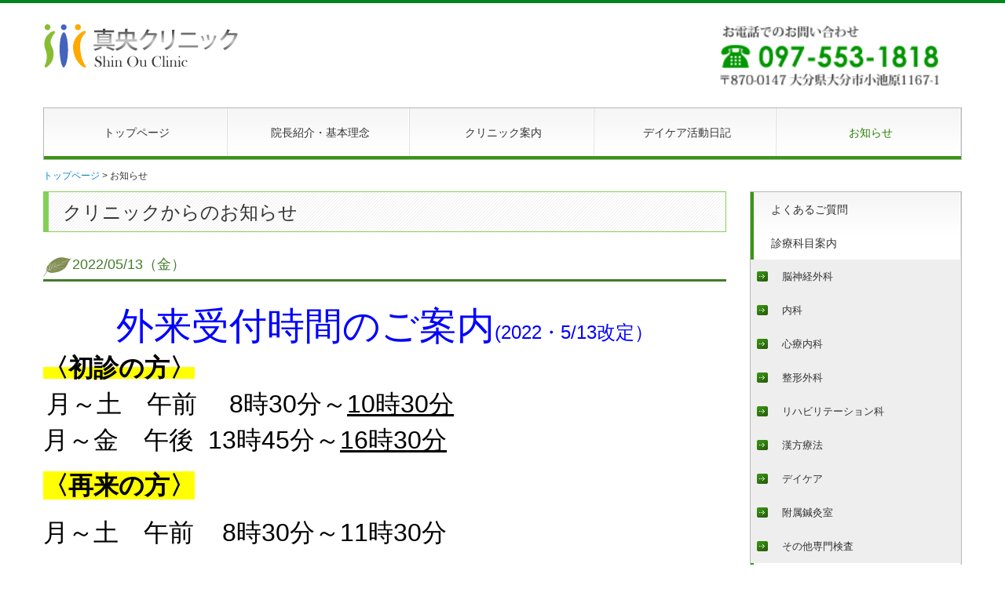

--- FILE ---
content_type: text/html; charset=utf-8
request_url: https://www.shin-ou.jp/20160906101252
body_size: 13867
content:
<!DOCTYPE html><!--[if lt IE 7]>      <html class="no-js lt-ie10 lt-ie9 lt-ie8 lt-ie7"> <![endif]--><!--[if IE 7]>         <html class="no-js lt-ie10 lt-ie9 lt-ie8"> <![endif]--><!--[if IE 8]>         <html class="no-js lt-ie10 lt-ie9"> <![endif]--><!--[if IE 9]>         <html class="no-js lt-ie10"> <![endif]--><!--[if(gt IE 9)|!(IE)]><!--><html class="no-js" lang="ja"><!--<![endif]--><head>
<style>

    .default-font-Gothic {
      font-family: メイリオ, Meiryo, ヒラギノ角ゴ Pro W3, Hiragino Kaku Gothic Pro, Osaka, ＭＳ Ｐゴシック, sans-serif;
    }
    .slider-wrapper.default-font-Gothic .nivo-caption {
      font-family: メイリオ, Meiryo, ヒラギノ角ゴ Pro W3, Hiragino Kaku Gothic Pro, Osaka, ＭＳ Ｐゴシック, sans-serif;
    }
  

    .default-font-MingDynastyBody {
      font-family: ヒラギノ明朝 Pro W6, Hiragino Mincho Pro, HGS明朝E, ＭＳ Ｐ明朝, serif;
    }
    .slider-wrapper.default-font-MingDynastyBody .nivo-caption {
      font-family: ヒラギノ明朝 Pro W6, Hiragino Mincho Pro, HGS明朝E, ＭＳ Ｐ明朝, serif;
    }
  

    .default-font-RoundLetters {
      font-family: Lucida Grande, segoe UI, ヒラギノ丸ゴ ProN W4, Hiragino Maru Gothic Pro, HG丸ゴシックM-PRO, HGMaruGothicMPRO, メイリオ, Meiryo, Verdana, Arial, sans-serif;
    }
    .slider-wrapper.default-font-RoundLetters .nivo-caption {
      font-family: Lucida Grande, segoe UI, ヒラギノ丸ゴ ProN W4, Hiragino Maru Gothic Pro, HG丸ゴシックM-PRO, HGMaruGothicMPRO, メイリオ, Meiryo, Verdana, Arial, sans-serif;
    }
  

    .default-font-SemiCursiveScript {
      font-family: HG行書体, HGP行書体, cursive;
    }
    .slider-wrapper.default-font-SemiCursiveScript .nivo-caption {
      font-family: HG行書体, HGP行書体, cursive;
    }
  

    .default-font-SansSerif {
      font-family: Helvetica Neue, Helvetica, Arial, sans-serif;
    }
    .slider-wrapper.default-font-SansSerif .nivo-caption {
      font-family: Helvetica Neue, Helvetica, Arial, sans-serif;
    }
  

    .default-font-Serif {
      font-family: Times New Roman, Times, serif;
    }
    .slider-wrapper.default-font-Serif .nivo-caption {
      font-family: Times New Roman, Times, serif;
    }
  

    .default-font-Monospace {
      font-family: Courier, monospace;
    }
    .slider-wrapper.default-font-Monospace .nivo-caption {
      font-family: Courier, monospace;
    }
  

    .default-font-Cursive {
      font-family: Zapf Chancery, cursive;
    }
    .slider-wrapper.default-font-Cursive .nivo-caption {
      font-family: Zapf Chancery, cursive;
    }
  
</style>


  <meta charset="utf-8">
  <meta http-equiv="X-UA-Compatible" content="IE=edge,chrome=1">
      

      

  <title>お知らせ | 大分市 鍼灸治療 内科全般 体質改善 ダイエット アスリート｜真央クリニック</title>
  <meta name="description" content="大分県大分市の鍼灸治療「真央クリニック附属鍼灸室」。主な対象は、内科全般・ボディメンテナンス（体質改善・ダイエット）・アスリート。その他、新型コロナ後遺症、さまざまな身体の不調に対応いたします。">
  <meta name="keywords" content="大分市 鍼灸治療 内科全般 ボディメンテナンス 体質改善 ダイエット アスリート">
  <meta name="viewport" content="width=device-width">
  <link id="base-css" rel="stylesheet" href="/design/css/base.css?v=8.4.0">
  
  <link id="common-css" rel="stylesheet" href="/design/css/common.css?v=8.4.0"><link id="ad-css" rel="stylesheet" href="/design/css/ad.css?v=8.4.0">
  <link id="layout-css" rel="stylesheet" href="/design/layoutD/css/layout.css?v=8.4.0">
  <link id='global-navi-A005' rel='stylesheet' href='/design/css/global-navi/global-navi-A005.css'/><link id='footer-021' rel='stylesheet' href='/design/css/footer/footer-021.css'/><link id='heading-A001' rel='stylesheet' href='/design/css/heading/heading-A001.css'/><link id='heading-A002' rel='stylesheet' href='/design/css/heading/heading-A002.css'/><link id='heading-C004' rel='stylesheet' href='/design/css/heading/heading-C004.css'/>
<link rel='stylesheet' id='site-width-wide-css' href='/design/css/site-width-wide.css'>
<style id='cms-bg-style' type='text/css'>
div.bg-img {background-image: url(/material/bg02/bg-img-B002.png);
}
</style>
<style id='cms-bg-mainvisual-style' type='text/css'>
</style>
<style id='cms-other-style' type='text/css'>
div.border {
                        border-top: 4px solid #03841e;
}
div.wrapper {
                        padding-top: 4px;
}
footer {
                      background-color: rgba(215,229,197, 1); padding: 20px 1% 10px;
border-top: 1px solid #cccccc; padding-top: 20px;
}
div.container, div.layout-max-mainvisual div.container-fluid {
                        background-color: rgba(255,255,255, 0.9); padding: 0 1%;
                      }
</style>
<style id='cms-color-style' type='text/css'>
div.outer { color: #333333; }
div.outer a { color: #336699; }
div.outer a:hover { color: #c61a1a; }
[data-module-type*=editable] table th { background-color: #f3f3f3; color: #333333; }
[data-module-type*=editable] table td { background-color: #ffffff; color: #333333; }
[data-module-type*=editable] .table-bordered th,
                        [data-module-type*=editable] .table-bordered td { border: 1px solid #dddddd; }
                        [data-module-type*=editable] .table-bordered tbody:first-child tr:first-child th,
                        [data-module-type*=editable] .table-bordered tbody:first-child tr:first-child td { border-top: 1px solid #dddddd; }
                        [data-module-type*=editable] .table-underline th,
                        [data-module-type*=editable] .table-underline td { border-bottom: 1px solid #dddddd; }
[data-module-type*=editable] hr { border-top: 1px solid #dddddd; }
[data-module-type*=calendar] table th { color: #ffffff; }[data-module-type*=calendar] table th { background-color: #5E5E5E; }[data-module-type*=calendar] table td:not(:has(.holiday)) { color: #333333; }[data-module-type*=calendar] .calendar-table tbody tr.cl-day-status td .cl-day.holiday { color: #FE3E44; }[data-module-type*=calendar] .calendar-table tbody tr.cl-day-status td .cl-day.sunday { color: #FE3E44; }[data-module-type*=calendar] table.calendar-table thead tr.day-of-week th { border-bottom-color: #cccccc; }[data-module-type*=calendar] table.calendar-table tbody tr.cl-day-status td { border-color: #cccccc; }[data-module-type*=calendar] .ex-column { color: #333333; }[data-module-type*=calendar] .ex-column { background-color: #ffffff; }div#g-translate-wrap { background-color: #ffffff; }
div#g-translate-title { color: #333333; }
ol#breadcrumb li { color: #333333; }
ol#breadcrumb li a { color: #0088cc; }
ol#breadcrumb li a:hover { color: #005580; }
</style>
<style id='cms-header-footer-style' type='text/css'>
header div#header-logo a { color: #333333;}
header div#header-logo a:hover { color: #333333;}
header div.area-text-h1 { color: #333333;}
footer [data-module-type=footer-logo] a { color: #333333;}
footer [data-module-type=footer-logo] a:hover { color: #333333;}
footer ul#footer-link-list li a { color: #336699;}
footer ul#footer-link-list li a:hover { color: #c61a1a;}
footer address#footer-copyright { color: #333333; text-align: right;}
</style>

<link id="print-css" rel="stylesheet" href="/design/css/print.css?v=8.4.0" media="print">
  <script id="base-js" src="/design/js/base.js?v=8.4.0"></script>



      <script type='text/javascript'>
        var T2P_siteKey = 'shin-ou';
        var T2P_pagePath = '20160906101252';
        var _snaq = _snaq || [];
        var hostname = location.host
        _snaq.push(['setCollectorUrl', hostname + '/tracker']);
        _snaq.push(['setAppId', 'shin-ou:20160906101252']);
        _snaq.push(['setCookieDomain', '']);
        _snaq.push(['trackPageView']);

        (function() {
          var sp = document.createElement('script'); sp.type = 'text/javascript'; sp.async = true; sp.defer = true;
          sp.src = '/common/sp.js';
          var s = document.getElementsByTagName('script')[0]; s.parentNode.insertBefore(sp, s);
        })();
        </script>
  
<!-- Global site tag (gtag.js) - Google Analytics -->
<script async src="https://www.googletagmanager.com/gtag/js?id=UA-69796852-1"></script>
<script>
  window.dataLayer = window.dataLayer || [];
  function gtag(){dataLayer.push(arguments);}
  gtag('js', new Date());

  gtag('config', 'UA-69796852-1');
</script>

</head>
<body data-font="timezone" data-timezone="ja">



  <div id="g-translate-wrap" class="g-translate-simple clearfix"><div id="container-g-translate" class="g-container" style="display:none;">
                                      <script>
                                        changeClass();
                                        function changeClass() {
                                          var element = document.getElementById("container-g-translate");
                                          var parent = element.parentNode;
                                          parent.className = "g-translate-hidden clearfix";
                                        }
                                      </script>
                                    </div>
  </div>
  

<div id='bg-img' class='bg-img bg-original bg-position-center-top'><div id='bg-img-color-pat' class='bg-img-color-pat   '></div></div>



<div id='border' class='border' data-top='4' data-bottom='0'></div>
<div id="outer" class="outer">
    <div id="wrapper" class="wrapper">
      <div id="container" class="container container-size-wide">
        <div class="header-wrap">
          <header >
            <!--▼スマートフォン用メニュー-->
            <div class="visible-phone">
              <div class="navbar">
               <!-- ▼ボタン -->
                <a class="btn btn-navbar " data-toggle="collapse" data-target=".nav-collapse"><img src="/design/images/common/btn-sp-menu.png" alt="MENU"></a>
                <!-- ▲ボタン -->
                <div class="container">
                  <div class="nav-collapse collapse">
                    <nav class="global-nav-side-A005-green" style="">
                      <ul id="global-nav-s"><li><a href="https://www.shin-ou.jp/page1">トップページ</a></li>
<li><a href="https://www.shin-ou.jp/page2">院長紹介・基本理念</a></li>
<li><a href="https://www.shin-ou.jp/page3">クリニック案内</a></li>
<li><a href="https://www.shin-ou.jp/page14">デイケア活動日記</a></li>
<li class="active"><a href="https://www.shin-ou.jp/20160906101252">お知らせ</a></li>
<li><a href="https://www.shin-ou.jp/page16">よくあるご質問</a></li>
<li><a href="https://www.shin-ou.jp/page4">診療科目案内</a><ul class="local-nav">
<li><a href="https://www.shin-ou.jp/page5">脳神経外科</a></li>
<li><a href="https://www.shin-ou.jp/page6">内科</a></li>
<li><a href="https://www.shin-ou.jp/page7">心療内科</a></li>
<li><a href="https://www.shin-ou.jp/page8">整形外科</a></li>
<li><a href="https://www.shin-ou.jp/page9">リハビリテーション科</a></li>
<li><a href="https://www.shin-ou.jp/page10">漢方療法</a></li>
<li><a href="https://www.shin-ou.jp/page11">デイケア</a></li>
<li><a href="https://www.shin-ou.jp/page12">附属鍼灸室</a></li>
<li><a href="https://www.shin-ou.jp/page13">その他専門検査</a></li>
</ul>
</li>
<li><a href="https://www.shin-ou.jp/20170223191615">リハビリ道場</a></li>
<li><a href="https://www.shin-ou.jp/20230615125003">各種加算等について</a></li>
<li><a href="https://www.shin-ou.jp/20241119143004">【心療内科　新規ご予約済の方へ】</a></li>
</ul>
                    </nav>
                  </div>
                </div>
              </div>
            </div>
            <!--▲スマートフォン用メニュー-->
            <div class="row-fluid">
              <div class="area-text-h1 text-h1-upper" data-role="content-h1-upper"><div class="text-align-h1"></div></div>
              <div class="header-inner clearfix" data-role="header"><div class=" span4" data-module-type="cell"><div class="header-inner-content" data-module-type="header-logo">
    <div class="site-name logo-left" id="header-logo" data-align="left">
      <h1><a href="https://www.shin-ou.jp/"><img alt="医療法人　仁真会　真央クリニック" src="/library/53daf2b1555211a873000022/541b9d4c816889143700056e.png"></a></h1>
    </div>
  </div></div><div class=" span4" data-module-type="cell"></div><div class=" span4" data-module-type="cell"><div class="header-inner-content" data-module-type="image-editable">
    <div data-layout="1">
      <div id="header-info">
        <span class="tel-link" href="tel:0975531818" data-tel="0975531818"><img title="" ondragstart="return false;" onselectstart="return false;" oncontextmenu="return false;" alt="TEL: 097-553-1818" src="/library/53daf2b1555211a873000022/5417b403b1866fc4650000a7.gif" unselectable="on" class=""></span>
      </div>
    </div>
  </div></div></div>
              <div class="area-text-h1 text-h1-bottom" data-role="content-h1-bottom"><div class="text-align-h1"></div></div>
            </div>
          </header>
        </div>
        <div class="row global-nav-upper-wrap">
          <div class="span12">
            <nav class="hidden-phone global-nav-upper-A005-green global-nav-upper-item5" style="">
              <ul id="global-nav1" class="global-nav-upper "><li><a href='https://www.shin-ou.jp/page1' >トップページ</a></li>
<li><a href='https://www.shin-ou.jp/page2' >院長紹介・基本理念</a></li>
<li><a href='https://www.shin-ou.jp/page3' >クリニック案内</a></li>
<li><a href='https://www.shin-ou.jp/page14' >デイケア活動日記</a></li>
<li class='active'><a href='https://www.shin-ou.jp/20160906101252' >お知らせ</a></li>
</ul>
            </nav>
          </div>
        </div>
        <!-- パンくずリストここから -->
        <div class="row breadcrumb-wrap">
          <div class="span12">
            
    <ol id="breadcrumb" itemscope itemtype="http://schema.org/BreadcrumbList" >
      <li itemprop="itemListElement" itemscope itemtype="http://schema.org/ListItem">
        <a itemprop="item" href=https://www.shin-ou.jp/><span itemprop="name">トップページ</span></a>
        <meta itemprop="position" content="1" />
      </li>
      <li itemprop="itemListElement" itemscope="" itemtype="http://schema.org/ListItem">
        <span itemprop="name">お知らせ</span>
        <meta itemprop="position" content="2">
      </li>
    </ol>
  
          </div>
        </div>
        <!-- パンくずリストここまで -->
        <div class="row">
          <div class="span9">
            
            <div data-role="contents"><div class="row" data-module-type="container"><div class=" span9" data-module-type="cell"><div data-module-type="heading"><h2 class="design-tmpl h2-A002-green" data-design-class="h2-simple-green" data-default-color="green" data-default-design="simple"><font face="ヒラギノ明朝 Pro W6, Hiragino Mincho Pro, HGS明朝E, ＭＳ Ｐ明朝, serif">クリニックからのお知らせ</font></h2></div></div></div><div class="row" data-module-type="container"><div class=" span9" data-module-type="cell"><div data-module-type="heading"><h3 class="design-tmpl h3-C004-green" data-design-class="h3-C004-green" data-default-color="green" data-default-design="simple"><font face="メイリオ, Meiryo, ヒラギノ角ゴ Pro W3, Hiragino Kaku Gothic Pro, Osaka, ＭＳ Ｐゴシック, sans-serif">2022/05/13（金）</font></h3></div><div data-module-type="paragraph-editable">
  <div data-layout="1">
    <div><span style="margin: 0px;"><p align="left" style="margin: 0px 0px 10px; text-align: left; color: rgb(51, 51, 51); text-transform: none; text-indent: 0px; letter-spacing: normal; font-size: 13px; font-variant: normal; word-spacing: 0px; white-space: normal; orphans: 2; -webkit-text-stroke-width: 0px;">

</p><p align="center" style="margin-bottom: 0px; font-variant-numeric: normal; font-variant-east-asian: normal; background-color: transparent; text-align: center;"><span style="margin: 0px;"><font color="#0000fe" style="font-size: 48px; line-height: 54px;">外来受付時間のご案内</font><font color="#0000fe" style="font-size: 24px; line-height: 54px;">(2022・5/13改定）</font></span></p><p align="left" style="font-variant-numeric: normal; font-variant-east-asian: normal; background-color: transparent;"><b style="margin: 0px;"><span style="background: none 0% 0% / auto repeat scroll padding-box border-box rgb(255, 255, 0); margin: 0px;"><font color="#000000" style="font-size: 32px; line-height: 36px;">〈初診の方〉</font></span></b><b style="margin: 0px;"><span lang="EN-US" style="margin: 0px;"></span></b></p><p align="left" style="font-variant-numeric: normal; font-variant-east-asian: normal; background-color: transparent;"></p><p align="left" style="margin-bottom: 0px; font-variant-numeric: normal; font-variant-east-asian: normal; background-color: transparent;"><span lang="EN-US" style="font-size: 16px; margin: 0px;"><font color="#000000">&nbsp;</font></span><font color="#000000"><font style="font-size: 32px; line-height: 36px;"><font style="line-height: 36px;"><span style="margin: 0px;">月～土　午前</span><span style="margin: 0px;">　&nbsp;</span><span lang="EN-US" style="margin: 0px;">8</span><span style="margin: 0px;">時<span lang="EN-US" style="margin: 0px;">30</span>分～</span></font><u style="line-height: 36px;"><span lang="EN-US" style="margin: 0px;">10時30分</span></u></font><span lang="EN-US" style="margin: 0px;"></span></font></p><p align="left" style="font-variant-numeric: normal; font-variant-east-asian: normal; background-color: transparent;"></p><p align="left" style="margin-bottom: 0px; font-variant-numeric: normal; font-variant-east-asian: normal; background-color: transparent;"><font style="font-size: 32px; line-height: 36px;"><span style="margin: 0px;"><font color="#000000">月～金　午後&nbsp;&nbsp;</font></span><span style="margin: 0px;"><font color="#000000"><span lang="EN-US" style="margin: 0px;">13</span>時<span lang="EN-US" style="margin: 0px;">45</span>分～<u><span lang="EN-US" style="margin: 0px;">16</span><span style="margin: 0px;">時<span lang="EN-US" style="margin: 0px;">30</span>分</span></u></font><span lang="EN-US" style="margin: 0px;"></span></span></font></p><p align="left" style="font-variant-numeric: normal; font-variant-east-asian: normal; background-color: transparent;"></p><p align="left" style="margin-bottom: 0px; font-variant-numeric: normal; font-variant-east-asian: normal; background-color: transparent;"><br></p><p style="font-size: 32px; color: rgb(255, 0, 0);"><b><span style="background: none 0% 0% / auto repeat scroll padding-box border-box rgb(255, 255, 0); margin: 0px;"><font color="#000000">〈再来の方〉</font></span></b><b><span lang="EN-US" style="margin: 0px;"></span></b></p><p style="font-size: 32px; color: rgb(255, 0, 0);"><font color="#000000"><span style="margin: 0px;"><br></span></font></p><p style="font-size: 32px; color: rgb(255, 0, 0);"><font color="#000000"><span style="margin: 0px;">月～土　午前 &nbsp;<span style="margin: 0px;">&nbsp;</span><span style="margin: 0px;">&nbsp;</span></span><span lang="EN-US" style="margin: 0px;">8</span><span style="margin: 0px;">時<span lang="EN-US" style="margin: 0px;">30</span>分～<span lang="EN-US" style="margin: 0px;">11</span>時<span lang="EN-US" style="margin: 0px;">30</span>分</span></font><span lang="EN-US" style="margin: 0px;"></span></p><p style="font-size: 32px; color: rgb(255, 0, 0);"><font color="#000000"><span style="margin: 0px;"><br></span></font></p><p style="font-size: 32px; color: rgb(255, 0, 0);"><font color="#000000"><span style="margin: 0px;">月～金　午後&nbsp;&nbsp;</span><span lang="EN-US" style="margin: 0px;">13</span><span style="margin: 0px;">時<span lang="EN-US" style="margin: 0px;">45</span>分～<span lang="EN-US" style="margin: 0px;">17</span>時</span></font><span lang="EN-US" style="margin: 0px;"></span></p><p style="font-size: 32px; color: rgb(255, 0, 0);"><font color="#000000"><span style="margin: 0px;"><br></span></font></p><p style="font-size: 32px;"><span style="margin: 0px;"><font color="#000000">※木曜夜間は</font><font color="#fe0000">完全予約制</font><font color="#000000">です。</font></span></p><p style="font-size: 32px; color: rgb(255, 0, 0);"><font color="#000000"><span style="margin: 0px;">　 予約外の方や新患の方は診療を</span></font><span style="color: rgb(0, 0, 0);">行っておりません。</span><br></p><p align="center" style="margin-bottom: 0px; text-align: center; font-variant-numeric: normal; font-variant-east-asian: normal; background-color: transparent;"><br style="text-align: start;"></p><p align="center" style="font-size: 32px; color: rgb(255, 0, 0);"><span style="margin: 0px;"><font color="#000000" style="font-size: 24px; line-height: 28px;">予約の方は、予約時間に合わせてお越しください。</font></span></p><p align="center" style="margin-bottom: 0px; text-align: center;"><font style="font-size: 24px; line-height: 28px; text-align: start;"></font><font style="text-align: start;"><font style="background-color: transparent; font-variant-numeric: normal; font-variant-east-asian: normal; line-height: 36px;"><span style="margin: 0px;"></span></font></font></p><p align="left" style="font-variant-numeric: normal; font-variant-east-asian: normal; background-color: transparent;"><font style="font-size: 32px; line-height: 36px;"><span style="color: rgb(255, 0, 0); margin: 0px;"><span style="margin: 0px;"></span><span style="margin: 0px;"><font color="#000000" style="font-size: 24px; line-height: 28px;">※急患、検査、診療内容等により順番が前後する場合があります。</font></span><span style="margin: 0px;"><font color="#000000" style="font-size: 24px; line-height: 28px;">ご了承願います。</font></span></span></font></p></span></div>
  </div>
</div><div data-module-type="heading"><h3 class="design-tmpl h3-C004-green" data-design-class="h3-C004-green" data-default-color="green" data-default-design="simple"><font face="メイリオ, Meiryo, ヒラギノ角ゴ Pro W3, Hiragino Kaku Gothic Pro, Osaka, ＭＳ Ｐゴシック, sans-serif">2022/01/29（土）</font></h3></div><div data-module-type="paragraph-editable">
  <div data-layout="1">
    <div><span style="margin: 0px;"><p align="left" style="margin: 0px 0px 10px; text-align: left; color: rgb(51, 51, 51); text-transform: none; text-indent: 0px; letter-spacing: normal; font-size: 13px; font-variant: normal; word-spacing: 0px; white-space: normal; orphans: 2; -webkit-text-stroke-width: 0px;">

</p><p><font color="#000000"><font face="Lucida Grande, segoe UI, ヒラギノ丸ゴ ProN W4, Hiragino Maru Gothic Pro, HG丸ゴシックM-PRO, HGMaruGothicMPRO, メイリオ, Meiryo, Verdana, Arial, sans-serif" style="font-size: 16px; line-height: 20px;"><strong>2022/01/29（土）</strong></font></font><font color="#000000"><font style="font-size: 24px; line-height: 28px;"><font face="Segoe UI"><strong><font face="Century">　</font></strong></font></font></font></p><p align="center"><b><font color="#0000fe" face="ヒラギノ明朝 Pro W6, Hiragino Mincho Pro, HGS明朝E, ＭＳ Ｐ明朝, serif" style="font-size: 32px; line-height: 36px;">【PCR自費検査のお知らせ】</font></b></p><p align="center"><b><font color="#b00000" face="HGS明朝E" style="font-size: 32px; line-height: 36px;">感染拡大に伴い、検査キットが不足しています。</font></b></p><p align="center"><font color="#000000" face="ヒラギノ明朝 Pro W6, Hiragino Mincho Pro, HGS明朝E, ＭＳ Ｐ明朝, serif" style="font-size: 24px; line-height: 28px;">自覚症状が無い方の検査は、外部の検査会社に依頼する事となりました。</font></p><p align="center"><font color="#000000" face="ヒラギノ明朝 Pro W6, Hiragino Mincho Pro, HGS明朝E, ＭＳ Ｐ明朝, serif" style="font-size: 24px; line-height: 28px;">唾液で検査を行いますので、患者様のご負担は軽減されます。</font></p><p align="center"><font color="#000000" face="ヒラギノ明朝 Pro W6, Hiragino Mincho Pro, HGS明朝E, ＭＳ Ｐ明朝, serif" style="font-size: 24px; line-height: 28px;">検査結果のご連絡は、原則翌日の昼頃となります。</font></p><p align="center"><br></p><p align="center"><font color="#000000" face="ヒラギノ明朝 Pro W6, Hiragino Mincho Pro, HGS明朝E, ＭＳ Ｐ明朝, serif" style="font-size: 18px; line-height: 20px;">（詳細はお電話にてお問い合わせください。）</font></p><font face="ヒラギノ明朝 Pro W6, Hiragino Mincho Pro, HGS明朝E, ＭＳ Ｐ明朝, serif" size="6"><font face="ヒラギノ明朝 Pro W6, Hiragino Mincho Pro, HGS明朝E, ＭＳ Ｐ明朝, serif" size="5" style="font-size: 24px; line-height: 28px;"><p align="center"><span style="mso-ignore: vglayout; position: absolute; z-index: -1895824384; left: 0px; margin-left: 137px; margin-top: 69px; width: 812px; height: 381px;"><b></b><i></i><u></u><sub></sub><sup></sup><strike></strike><font size="6"></font><br></span></p></font></font></span></div>
  </div>
</div><div data-module-type="heading"><h3 class="design-tmpl h3-C004-green" data-design-class="h3-C004-green" data-default-color="green" data-default-design="simple"><font face="メイリオ, Meiryo, ヒラギノ角ゴ Pro W3, Hiragino Kaku Gothic Pro, Osaka, ＭＳ Ｐゴシック, sans-serif">2022/01/11（火）</font></h3></div><div data-module-type="paragraph-editable">
  <div data-layout="1">
    <div><span style="margin: 0px;"><p align="left" style="margin: 0px 0px 10px; text-align: left; color: rgb(51, 51, 51); text-transform: none; text-indent: 0px; letter-spacing: normal; font-size: 13px; font-variant: normal; word-spacing: 0px; white-space: normal; orphans: 2; -webkit-text-stroke-width: 0px;">

</p><p><b><font color="#000000"><font face="Lucida Grande, segoe UI, ヒラギノ丸ゴ ProN W4, Hiragino Maru Gothic Pro, HG丸ゴシックM-PRO, HGMaruGothicMPRO, メイリオ, Meiryo, Verdana, Arial, sans-serif" style="font-size: 16px; line-height: 20px;">2</font><font style="font-size: 16px; line-height: 20px;">022/01</font></font></b><b><font color="#000000"><font style="font-size: 16px; line-height: 20px;">/11（火）</font></font></b></p><p><b><u><span style="margin: 0px; color: red; font-size: 36pt;"><br></span></u></b></p><p><b><u><span style="margin: 0px; color: red; font-size: 36pt;">令和<span lang="EN-US" style="margin: 0px;">4</span>年<span lang="EN-US" style="margin: 0px;">3</span>月<span lang="EN-US" style="margin: 0px;">1</span>日～</span></u></b></p><p><br></p><p style="margin-bottom: 0px;"><span style="background: yellow; margin: 0px; color: blue; font-size: 48pt;"><br></span></p><p align="center" style="margin-bottom: 0px;"><span style="background: yellow; margin: 0px; color: blue; font-size: 48pt;">正面玄関開錠時間<span lang="EN-US" style="margin: 0px;">8</span>時<span lang="EN-US" style="margin: 0px;">30</span>分</span></p><p><br></p><p style="margin-bottom: 0px;"><font color="#000000"><span style="margin: 0px; font-size: 24pt;"><br></span></font></p><p style="margin-bottom: 0px;"><font color="#000000"><span style="margin: 0px; font-size: 24pt;">●感染対策、保安上の理由から、当院の</span><u><span style="margin: 0px; font-size: 26pt;">正面玄関開錠は</span></u></font></p><p style="margin-bottom: 0px;"><font color="#000000"><u><span style="margin: 0px; font-size: 26pt;"><span lang="EN-US" style="margin: 0px;"><br></span></span></u></font></p><p style="margin-bottom: 0px;">　 &nbsp;&nbsp;<font color="#ff00ff"><font style="font-size: 48px; line-height: 54px;"><u><span style="margin: 0px;"><span lang="EN-US" style="margin: 0px;">8</span>時</span></u><u><span style="margin: 0px;"><span lang="EN-US" style="margin: 0px;">30</span>分</span></u></font></font><font color="#000000"><span style="margin: 0px; font-size: 24pt;">と</span></font><span style="margin: 0px; font-size: 24pt;"><font color="#000000">させて頂きます。</font><span lang="EN-US" style="margin: 0px;"></span></span></p><p><br></p><p style="margin-bottom: 0px;"><span style="margin: 0px; font-size: 24pt;"><font color="#000000"><br></font></span></p><p style="margin-bottom: 0px;"><span style="margin: 0px; font-size: 24pt;"><font color="#000000">●開錠時間に合わせてのご来院、または車の中でお待ち頂き</font></span></p><p style="margin-bottom: 0px;"><span style="margin: 0px; font-size: 24pt;"><font color="#000000"><br></font></span></p><p style="margin-bottom: 0px;"><span style="margin: 0px; font-size: 24pt;"><font color="#000000">&nbsp;&nbsp; ますよう、</font></span><span style="margin: 0px; font-size: 24pt;"><font color="#000000">お願い申し上げます。</font></span><span lang="EN-US" style="margin: 0px; font-size: 20pt;"></span></p><p><br></p><p style="margin-bottom: 0px;"><span style="margin: 0px; font-size: 26pt;"><font color="#000000"><br></font></span></p><p style="margin-bottom: 0px;"><span style="margin: 0px; font-size: 26pt;"><font color="#000000">※朝の診療は</font><span lang="EN-US" style="margin: 0px; color: red;">8</span><span style="margin: 0px; color: red;">時<span lang="EN-US" style="margin: 0px;">45</span>分～予約の方</span><font color="#000000">、</font><span lang="EN-US" style="margin: 0px;"></span></span></p><p><br></p><p align="center" style="margin-bottom: 0px; text-align: center; font-variant-numeric: normal; font-variant-east-asian: normal; background-color: transparent;"><font color="#b00000" style="font-size: 16px; line-height: 20px; text-align: start;"></font></p><p style="margin: 0px; text-indent: 156pt;"><font color="#000000"><span lang="EN-US" style="margin: 0px; font-size: 26pt;">9:00</span><span style="margin: 0px; font-size: 26pt;">～一般の方、を目安に行います。</span></font></p><font size="6"><font size="5" style="font-size: 24px; line-height: 28px;"><p align="center" style=""><span style="mso-ignore: vglayout; position: absolute; z-index: -1895824384; left: 0px; margin-left: 137px; margin-top: 69px; width: 812px; height: 381px;"><b></b><i></i><u></u><sub></sub><sup></sup><strike></strike><font size="6"></font><br></span></p></font></font></span></div>
  </div>
</div><div data-module-type="heading"><h3 class="design-tmpl h3-C004-green" data-design-class="h3-C004-green" data-default-color="green" data-default-design="simple"><font face="メイリオ, Meiryo, ヒラギノ角ゴ Pro W3, Hiragino Kaku Gothic Pro, Osaka, ＭＳ Ｐゴシック, sans-serif">2021/09/24（金）</font></h3></div><div data-module-type="paragraph-editable">
  <div data-layout="1">
    <div><span style="margin: 0px;"><p align="left" style="margin: 0px 0px 10px; text-align: left; color: rgb(51, 51, 51); text-transform: none; text-indent: 0px; letter-spacing: normal; font-size: 13px; font-variant: normal; word-spacing: 0px; white-space: normal; orphans: 2; -webkit-text-stroke-width: 0px;"><br></p><font face="ヒラギノ明朝 Pro W6, Hiragino Mincho Pro, HGS明朝E, ＭＳ Ｐ明朝, serif" size="6"><font face="ヒラギノ明朝 Pro W6, Hiragino Mincho Pro, HGS明朝E, ＭＳ Ｐ明朝, serif" size="5" style="font-size: 24px; line-height: 28px;"><p align="center"><span style="mso-ignore: vglayout; position: absolute; z-index: -1895824384; left: 0px; margin-left: 137px; margin-top: 69px; width: 812px; height: 381px;"><br></span></p><span style="font-family: HGP創英角ﾎﾟｯﾌﾟ体;"><p align="center" style="color: rgb(51, 51, 51); font-size: 13px; font-style: normal; font-variant: normal; font-weight: 400; letter-spacing: normal; margin: 0px 0px 10px; orphans: 2; text-align: center; text-decoration: none; text-indent: 0px; text-transform: none; -webkit-text-stroke-width: 0px; white-space: normal; word-spacing: 0px;"><font color="#000000" face="ヒラギノ明朝 Pro W6, Hiragino Mincho Pro, HGS明朝E, ＭＳ Ｐ明朝, serif" size="6" style="font-size: 32px; line-height: 36px;"><u><b>インフルエンザ予防接種のお知らせ</b></u></font></p><p align="center" style="color: rgb(0, 0, 0); font-size: 13px; font-style: normal; font-variant: normal; font-weight: 400; letter-spacing: normal; margin: 0px 0px 10px; orphans: 2; text-align: center; text-decoration: none; text-indent: 0px; text-transform: none; -webkit-text-stroke-width: 0px; white-space: normal; word-spacing: 0px;"><font face="ヒラギノ明朝 Pro W6, Hiragino Mincho Pro, HGS明朝E, ＭＳ Ｐ明朝, serif" size="5" style="font-size: 24px; line-height: 28px;"><b style="">10月1日よりインフルエンザの予防接種を開始します。</b></font></p><p align="center" style="color: rgb(0, 0, 0); font-size: 13px; font-style: normal; font-variant: normal; font-weight: 400; letter-spacing: normal; margin: 0px 0px 10px; orphans: 2; text-align: center; text-decoration: none; text-indent: 0px; text-transform: none; -webkit-text-stroke-width: 0px; white-space: normal; word-spacing: 0px;"><font face="ヒラギノ明朝 Pro W6, Hiragino Mincho Pro, HGS明朝E, ＭＳ Ｐ明朝, serif" size="5" style="font-size: 24px; line-height: 28px;"><b style="">ワクチン品薄の為希望者全員に接種する事が出来ず、</b></font></p><p align="center" style="font-size: 13px; font-style: normal; font-variant: normal; font-weight: 400; letter-spacing: normal; margin: 0px 0px 10px; orphans: 2; text-align: center; text-decoration: none; text-indent: 0px; text-transform: none; -webkit-text-stroke-width: 0px; white-space: normal; word-spacing: 0px;"><b style=""><font color="#fe0000" face="ヒラギノ明朝 Pro W6, Hiragino Mincho Pro, HGS明朝E, ＭＳ Ｐ明朝, serif" size="7" style="font-size: 48px; line-height: 54px;"><u style="">予約制</u></font><font face="ヒラギノ明朝 Pro W6, Hiragino Mincho Pro, HGS明朝E, ＭＳ Ｐ明朝, serif" size="5" style="color: rgb(0, 0, 0); font-size: 24px; line-height: 28px;">とさせて頂きます。</font></b></p><p align="left" style="color: rgb(51, 51, 51); font-size: 13px; font-style: normal; font-variant: normal; font-weight: 400; letter-spacing: normal; margin: 0px 0px 10px; orphans: 2; text-align: left; text-decoration: none; text-indent: 0px; text-transform: none; -webkit-text-stroke-width: 0px; white-space: normal; word-spacing: 0px;"><font color="#0000fe" face="ヒラギノ明朝 Pro W6, Hiragino Mincho Pro, HGS明朝E, ＭＳ Ｐ明朝, serif" size="4" style="font-size: 18px; line-height: 20px;"><b><br></b></font></p><p align="left" style="color: rgb(51, 51, 51); font-size: 13px; font-style: normal; font-variant: normal; font-weight: 400; letter-spacing: normal; margin: 0px 0px 10px; orphans: 2; text-align: left; text-decoration: none; text-indent: 0px; text-transform: none; -webkit-text-stroke-width: 0px; white-space: normal; word-spacing: 0px;"><font color="#0000fe" face="ヒラギノ明朝 Pro W6, Hiragino Mincho Pro, HGS明朝E, ＭＳ Ｐ明朝, serif" size="4" style="font-size: 18px; line-height: 20px;"><b>※<u>お電話での予約は出来ません。</u>当院窓口でご相談下さい。</b></font></p><p align="left" style="color: rgb(51, 51, 51); font-size: 13px; font-style: normal; font-variant: normal; font-weight: 400; letter-spacing: normal; margin: 0px 0px 10px; orphans: 2; text-align: left; text-decoration: none; text-indent: 0px; text-transform: none; -webkit-text-stroke-width: 0px; white-space: normal; word-spacing: 0px;"><font color="#0000fe" face="ヒラギノ明朝 Pro W6, Hiragino Mincho Pro, HGS明朝E, ＭＳ Ｐ明朝, serif" size="4" style="font-size: 18px; line-height: 20px;"><b>※今年度に限り、新患の方はお受けできません。ご理解の程、宜しくお願い申し上げます。</b></font></p></span></font></font></span></div>
  </div>
</div><div data-module-type="heading"><h3 class="design-tmpl h3-C004-green" data-design-class="h3-C004-green" data-default-color="green" data-default-design="simple"><font face="メイリオ, Meiryo, ヒラギノ角ゴ Pro W3, Hiragino Kaku Gothic Pro, Osaka, ＭＳ Ｐゴシック, sans-serif">2021/06/28（月）</font></h3></div><div data-module-type="paragraph-editable">
  <div data-layout="1">
    <div><span style="margin: 0px;"><font color="#fe0000" face="ヒラギノ明朝 Pro W6, Hiragino Mincho Pro, HGS明朝E, ＭＳ Ｐ明朝, serif" size="6"><p align="left" style="color: rgb(51, 51, 51); font-family: &amp;quot; メイリオ&amp;quot;,Meiryo,&amp;quot;ヒラギノ角ゴProW3&amp;quot;,&amp;quot;HiraginoKakuGothicPro&amp;quot;,Osaka,&amp;quot;ＭＳＰゴシック&amp;quot;,sans-serif;font-size: 13px; font-style: normal; font-variant: normal; font-weight: 400; letter-spacing: normal; margin-bottom: 10px; margin-left: 0px; margin-right: 0px; margin-top: 0px; orphans: 2; text-align: left; text-decoration: none; text-indent: 0px; text-transform: none; -webkit-text-stroke-width: 0px; white-space: normal; word-spacing: 0px;"><font face="ヒラギノ明朝 Pro W6, Hiragino Mincho Pro, HGS明朝E, ＭＳ Ｐ明朝, serif" size="5" style="font-size: 24px; line-height: 28px;">6/26(土)、無事に360名のワクチン接種を実施する事が出来ました。</font></p><p align="left" style="color: rgb(51, 51, 51); font-family: &amp;quot; メイリオ&amp;quot;,Meiryo,&amp;quot;ヒラギノ角ゴProW3&amp;quot;,&amp;quot;HiraginoKakuGothicPro&amp;quot;,Osaka,&amp;quot;ＭＳＰゴシック&amp;quot;,sans-serif;font-size: 13px; font-style: normal; font-variant: normal; font-weight: 400; letter-spacing: normal; margin-bottom: 10px; margin-left: 0px; margin-right: 0px; margin-top: 0px; orphans: 2; text-align: left; text-decoration: none; text-indent: 0px; text-transform: none; -webkit-text-stroke-width: 0px; white-space: normal; word-spacing: 0px;"><font face="ヒラギノ明朝 Pro W6, Hiragino Mincho Pro, HGS明朝E, ＭＳ Ｐ明朝, serif" size="5" style="font-size: 24px; line-height: 28px;">接種券、予診票、服装等の事前準備と、当日は職員の指示に従って頂き、皆様のご協力のおかげで安全かつスムーズに終える事が出来ました。</font></p><p align="center" style="margin: 0px 0px 10px; text-align: left; color: rgb(51, 51, 51); text-transform: none; text-indent: 0px; letter-spacing: normal; font-size: 13px; font-style: normal; font-variant: normal; font-weight: 400; word-spacing: 0px; white-space: normal; orphans: 2; -webkit-text-stroke-width: 0px;"><font color="#ff00ff" face="ヒラギノ明朝 Pro W6, Hiragino Mincho Pro, HGS明朝E, ＭＳ Ｐ明朝, serif" size="6" style="font-size: 32px; line-height: 36px;"><b>&nbsp; &nbsp; &nbsp; &nbsp; &nbsp; &nbsp; &nbsp; &nbsp; &nbsp; &nbsp; &nbsp; 2回目の接種は7/17(土)です。</b></font></p><p align="center" style="color: rgb(51, 51, 51); font-family: &amp;quot; メイリオ&amp;quot;,Meiryo,&amp;quot;ヒラギノ角ゴProW3&amp;quot;,&amp;quot;HiraginoKakuGothicPro&amp;quot;,Osaka,&amp;quot;ＭＳＰゴシック&amp;quot;,sans-serif;font-size: 13px; font-style: normal; font-variant: normal; font-weight: 400; letter-spacing: normal; margin-bottom: 10px; margin-left: 0px; margin-right: 0px; margin-top: 0px; orphans: 2; text-align: center; text-decoration: none; text-indent: 0px; text-transform: none; -webkit-text-stroke-width: 0px; white-space: normal; word-spacing: 0px;"><font face="ヒラギノ明朝 Pro W6, Hiragino Mincho Pro, HGS明朝E, ＭＳ Ｐ明朝, serif" size="5" style="font-size: 24px; line-height: 28px;">皆様宜しくお願い致します。</font></p></font></span><p align="center"><br></p></div>
  </div>
</div></div></div><div class="row" data-module-type="container"><div class=" span9" data-module-type="cell"><div data-module-type="heading"><h3 class="design-tmpl h3-C004-green" data-design-class="h3-C004-green" data-default-color="green" data-default-design="simple"><font face="メイリオ, Meiryo, ヒラギノ角ゴ Pro W3, Hiragino Kaku Gothic Pro, Osaka, ＭＳ Ｐゴシック, sans-serif">2021/02/18（木）</font></h3></div><div data-module-type="paragraph-editable">
  <div data-layout="1">
    <div><p align="center"><span style="margin: 0px;"><font color="#fe0000" face="ヒラギノ明朝 Pro W6, Hiragino Mincho Pro, HGS明朝E, ＭＳ Ｐ明朝, serif" size="6">【PCR検査を始めました】</font></span></p><p align="center"><font color="#000000" face="HGS明朝E" size="6">いつでも検査が出来るようになりましたので</font></p><p align="center"><font color="#000000" face="HGS明朝E" size="6">ご希望の方はお電話にてお問合せ下さい。</font></p><p align="center"><font color="#0000fe" face="HGS明朝E" size="6">℡097-553-1818</font><br></p></div>
  </div>
</div><div data-module-type="heading"><h3 class="design-tmpl h3-C004-green" data-design-class="h3-C004-green" data-default-color="green" data-default-design="simple"><font face="メイリオ, Meiryo, ヒラギノ角ゴ Pro W3, Hiragino Kaku Gothic Pro, Osaka, ＭＳ Ｐゴシック, sans-serif">2020/12/15（火）</font></h3></div><div data-module-type="paragraph-editable">
  <div data-layout="1">
    <div><p align="center"><span style="margin: 0px;"><font color="#fe0000" face="ヒラギノ明朝 Pro W6, Hiragino Mincho Pro, HGS明朝E, ＭＳ Ｐ明朝, serif" size="6">【発熱外来とは】</font></span></p><p><span style="margin: 0px;"><font color="#000000" face="ヒラギノ明朝 Pro W6, Hiragino Mincho Pro, HGS明朝E, ＭＳ Ｐ明朝, serif" size="6">当院では皆様を新型コロナウィルス等の感染症から守る為、別室を設け、発熱外来を開設しました。</font></span></p><p><span style="margin: 0px;"><font color="#000000" face="ヒラギノ明朝 Pro W6, Hiragino Mincho Pro, HGS明朝E, ＭＳ Ｐ明朝, serif" size="6"><span style="margin: 0px;">発熱、倦怠感、咳、下痢等の症状がある方は、他の患者様とは別の安全性を高めた部屋で診察を行っています。</span></font></span></p><p><span style="margin: 0px;"><font color="#000000" face="ヒラギノ明朝 Pro W6, Hiragino Mincho Pro, HGS明朝E, ＭＳ Ｐ明朝, serif" size="6"><span style="margin: 0px;"><span style="margin: 0px;">その他、手指衛生やマスク着用の徹底、玄関での検温、待合室の人数制限などの対策を行っております。</span></span></font></span></p><p><span style="margin: 0px;"><font color="#000000" face="ヒラギノ明朝 Pro W6, Hiragino Mincho Pro, HGS明朝E, ＭＳ Ｐ明朝, serif" size="6"><span style="margin: 0px;"><span style="margin: 0px;"><br></span></span></font></span></p><p><span style="margin: 0px;"><font color="#000000" face="ヒラギノ明朝 Pro W6, Hiragino Mincho Pro, HGS明朝E, ＭＳ Ｐ明朝, serif" size="5"><span style="margin: 0px;"><span style="margin: 0px;"><span style="margin: 0px;"><b>ご不便をおかけすることもあるかと思いますが、ご協力のほど何卒よろしくお願い申し上げます。</b></span></span></span></font></span></p><b></b><font face="ヒラギノ明朝 Pro W6, Hiragino Mincho Pro, HGS明朝E, ＭＳ Ｐ明朝, serif"></font><font size="4"></font><p align="right"><br></p><p align="right"><b><font face="ヒラギノ明朝 Pro W6, Hiragino Mincho Pro, HGS明朝E, ＭＳ Ｐ明朝, serif" size="4">大分県　診療・検査医療機関指定（令和2年10月12日付）</font></b></p><span style="margin: 0px;"><font color="#b00000" face="HGS明朝E" size="6"></font></span><b></b><i></i><u></u><sub></sub><sup></sup><strike></strike><font size="6"></font><font face="メイリオ, Meiryo, ヒラギノ角ゴ Pro W3, Hiragino Kaku Gothic Pro, Osaka, ＭＳ Ｐゴシック, sans-serif"></font><font face="Lucida Grande, segoe UI, ヒラギノ丸ゴ ProN W4, Hiragino Maru Gothic Pro, HG丸ゴシックM-PRO, HGMaruGothicMPRO, メイリオ, Meiryo, Verdana, Arial, sans-serif"></font><font face="ヒラギノ明朝 Pro W6, Hiragino Mincho Pro, HGS明朝E, ＭＳ Ｐ明朝, serif"></font><b></b><i></i><u></u><sub></sub><sup></sup><strike></strike><font face="ヒラギノ明朝 Pro W6, Hiragino Mincho Pro, HGS明朝E, ＭＳ Ｐ明朝, serif"></font><font size="6"></font><b></b><i></i><u></u><sub></sub><sup></sup><strike></strike><font size="6"></font><font face="ヒラギノ明朝 Pro W6, Hiragino Mincho Pro, HGS明朝E, ＭＳ Ｐ明朝, serif"></font><b></b><i></i><u></u><sub></sub><sup></sup><strike></strike><font size="5"></font><font face="ヒラギノ明朝 Pro W6, Hiragino Mincho Pro, HGS明朝E, ＭＳ Ｐ明朝, serif"></font><b></b><font face="ヒラギノ明朝 Pro W6, Hiragino Mincho Pro, HGS明朝E, ＭＳ Ｐ明朝, serif"></font><font size="5"></font><font size="4"></font><p align="center" style="margin: 0px; text-align: center;"><br></p></div>
  </div>
</div><div data-module-type="heading"><h3 class="design-tmpl h3-C004-green" data-design-class="h3-C004-green" data-default-color="green" data-default-design="simple"><font face="メイリオ, Meiryo, ヒラギノ角ゴ Pro W3, Hiragino Kaku Gothic Pro, Osaka, ＭＳ Ｐゴシック, sans-serif">2019/12/17（火）</font></h3></div><div data-module-type="paragraph-editable">
  <div data-layout="1">
    <div><p><font size="3"><b>&nbsp;〈心療内科初回受診の方へ<font face="メイリオ, Meiryo, ヒラギノ角ゴ Pro W3, Hiragino Kaku Gothic Pro, Osaka, ＭＳ Ｐゴシック, sans-serif">ご案内〉</font></b></font></p><p><font size="4"><b>当院では心療内科初回受診の方は<font color="#ff00ff" size="5"><u>完全予約制</u></font>となっております。</b></font></p><p><font size="4"><b>お電話もしくはご来院頂き、<u>事前に予約をお取りください</u>。</b></font></p></div>
  </div>
</div><div data-module-type="heading"><h3 class="design-tmpl h3-C004-green" data-design-class="h3-C004-green" data-default-color="green" data-default-design="simple"><font face="メイリオ, Meiryo, ヒラギノ角ゴ Pro W3, Hiragino Kaku Gothic Pro, Osaka, ＭＳ Ｐゴシック, sans-serif">2019/11/11（月）</font></h3></div></div></div><div class="row" data-module-type="container"><div class=" span9" data-module-type="cell"><div data-module-type="paragraph-editable">
  <div data-layout="1">
    <div><p><font size="3"><b>&nbsp; <font face="メイリオ, Meiryo, ヒラギノ角ゴ Pro W3, Hiragino Kaku Gothic Pro, Osaka, ＭＳ Ｐゴシック, sans-serif">〈</font><font face="メイリオ, Meiryo, ヒラギノ角ゴ Pro W3, Hiragino Kaku Gothic Pro, Osaka, ＭＳ Ｐゴシック, sans-serif"><span style="margin: 0px;"><font color="#000000">年末年始休診のお知らせ</font></span>〉</font></b></font></p><p>

</p><p style="margin: 0px;"><font color="#000000"><font face="メイリオ, Meiryo, ヒラギノ角ゴ Pro W3, Hiragino Kaku Gothic Pro, Osaka, ＭＳ Ｐゴシック, sans-serif"><font size="3"><b><span style="margin: 0px;">●</span><span lang="EN-US" style="margin: 0px;">12</span><span style="margin: 0px;">月</span><span lang="EN-US" style="margin: 0px;">27</span><span style="margin: 0px;">日</span><span lang="EN-US" style="margin: 0px;">(</span><span style="margin: 0px;">金</span><span lang="EN-US" style="margin: 0px;">)</span><span style="margin: 0px;">　‥　通常どおり(受付17:30迄）</span></b></font></font></font><span lang="EN-US" style="margin: 0px;"></span></p><p>

</p><p style="margin: 0px;"><font face="メイリオ, Meiryo, ヒラギノ角ゴ Pro W3, Hiragino Kaku Gothic Pro, Osaka, ＭＳ Ｐゴシック, sans-serif"><b><font size="5"><font color="#fe0000"><span style="margin: 0px;">●</span>12月28日(土)　～　2020年1月3日(金)　‥　休診</font></font></b><span lang="EN-US" style="margin: 0px;"></span></font></p><p>

</p><p style="margin: 0px;"><font color="#000000"><font face="メイリオ, Meiryo, ヒラギノ角ゴ Pro W3, Hiragino Kaku Gothic Pro, Osaka, ＭＳ Ｐゴシック, sans-serif"><font size="3"><b><span style="margin: 0px;">●</span><span lang="EN-US" style="margin: 0px;">1</span><span style="margin: 0px;">月</span><span lang="EN-US" style="margin: 0px;">4</span><span style="margin: 0px;">日</span><span lang="EN-US" style="margin: 0px;">(</span><span style="margin: 0px;">土</span><span lang="EN-US" style="margin: 0px;">)</span><span style="margin: 0px;">　‥　<u>受付</u></span><u><span lang="EN-US" style="margin: 0px;">12</span><span style="margin: 0px;">：00</span><span style="margin: 0px;">迄</span></u></b></font></font></font></p><p style="margin: 0px;"><font color="#000000"><font face="メイリオ, Meiryo, ヒラギノ角ゴ Pro W3, Hiragino Kaku Gothic Pro, Osaka, ＭＳ Ｐゴシック, sans-serif"><font size="3"><b><u><span style="margin: 0px;"></span></u></b></font></font></font><span lang="EN-US" style="margin: 0px;"><br></span></p><p>

</p><p style="margin: 0px;"><font size="3"><b><span style="margin: 0px;"><font color="#000000" face="メイリオ, Meiryo, ヒラギノ角ゴ Pro W3, Hiragino Kaku Gothic Pro, Osaka, ＭＳ Ｐゴシック, sans-serif">　以上のとおりです。詳細はカレンダーをご参照下さい。</font></span></b></font><span lang="EN-US" style="margin: 0px;"></span></p><p><span style="margin: 0px;"><font color="#000000" face="メイリオ, Meiryo, ヒラギノ角ゴ Pro W3, Hiragino Kaku Gothic Pro, Osaka, ＭＳ Ｐゴシック, sans-serif" size="3"><b>※休診日の前後は混雑が予想されます。お時間に余裕を持ってご来院下さい。</b></font></span><i></i><u></u><sub></sub><sup></sup><strike></strike><br></p><font size="3">
   </font> </div>
  </div>
</div></div></div><div class="row" data-module-type="container"><div class=" span9" data-module-type="cell"><div data-module-type="heading"><h3 class="design-tmpl h3-C004-green" data-design-class="h3-C004-green" data-default-color="green" data-default-design="simple"><font face="メイリオ, Meiryo, ヒラギノ角ゴ Pro W3, Hiragino Kaku Gothic Pro, Osaka, ＭＳ Ｐゴシック, sans-serif">2019/06/17（月）</font></h3></div><div data-module-type="paragraph-editable">
  <div data-layout="1">
    <div><p>
<strong>&nbsp; <font size="3">〈8月休診日のお知らせ〉</font></strong></p><p><b><font size="3">　</font><font color="#fe0000" size="3">●</font><font color="#fe0000" size="4">8月3日（土）・8月24日（土）　…　土曜休診日</font></b></p><p><b>　<font color="#fe0000" size="3">●</font><font size="4"><font color="#fe0000">8月13日（火）～8月15日（木）…　盆休み</font></font></b></p><p><b>　</b></p><p><b><font size="3">　※院長出張の都合により、8月は<u><font color="#0000fe">土</font><font color="#0000fe">曜休診日が2回</font></u>あります(9月は土曜休診日がありません)。</font></b></p><p><b><font size="3">　※盆休みは<font color="#fe0000">8月11日（日）</font>、<font color="#fe0000">8月12日（祝）</font>とあわせて<u><font color="#ff00ff">5連休</font></u>となりますので、ご注意下さい。</font></b></p><p><b><u><font color="#005400" size="3"><br></font></u></b></p><p><strong><font size="3"><strong><font size="3"><strong><font size="3"><strong><font size="3"><strong><font size="3">　※連休の前後<strong><font size="3"><strong><font size="3"><strong><font size="3"><strong><font size="3"><strong><font size="3">は混雑が予想されます。お時間に余裕をもってご来院ください。</font></strong></font></strong></font></strong></font></strong></font></strong></font></strong></font></strong></font></strong></font></strong></font></strong></p><p><strong><font size="3">　　休診日の詳細はこちらの<font color="#0000fe"><a href="https://www.shin-ou.jp/page20" data-page-id="54759d2ce24d740144000f7a" data-heading-id="">カレンダーを</a></font>ご参照ください。</font></strong></p><p><font size="3"><br></font></p><font size="3">
   </font> </div>
  </div>
</div><div data-module-type="heading"><h3 class="design-tmpl h3-C004-green" data-design-class="h3-C004-green" data-default-color="green" data-default-design="simple"><font face="メイリオ, Meiryo, ヒラギノ角ゴ Pro W3, Hiragino Kaku Gothic Pro, Osaka, ＭＳ Ｐゴシック, sans-serif">2018/11/22（火）</font></h3></div><div data-module-type="paragraph-editable">
  <div data-layout="1">
    <div><p>
<strong>&nbsp; <font size="3">〈年末年始休診のお知らせ〉</font></strong></p><p>　<strong><font size="3"><font color="#fe0000"><u>★12月29日（土）～１月３日（木）</u><font color="#000000">は、年末年始の為</font><u><font size="4">休診</font></u></font>です。</font></strong></p><p><strong><font size="3">　<strong><font size="3"><strong><font size="3"><strong><font size="3"><strong><font size="3">1月４日(金)より通常どおり診察いたします。</font></strong></font></strong></font></strong></font></strong></font></strong></p><p><strong><font size="3"><strong><font size="3"><strong><font size="3"><strong><font size="3"><strong><font size="3">　※連休の前後<strong><font size="3"><strong><font size="3"><strong><font size="3"><strong><font size="3"><strong><font size="3">は混雑が予想されます。お時間に余裕をもってご来院ください。</font></strong></font></strong></font></strong></font></strong></font></strong></font></strong></font></strong></font></strong></font></strong></font></strong></p><p><strong><font size="3">　　詳しくはこちらの<font color="#0000fe"><a href="https://www.shin-ou.jp/page20" data-page-id="54759d2ce24d740144000f7a" data-heading-id="">カレンダー</a></font>もご参照ください。</font></strong></p><p><font size="3"><br></font></p><font size="3">
   </font> </div>
  </div>
</div><div data-module-type="heading"><h3 class="design-tmpl h3-C004-green" data-design-class="h3-C004-green" data-default-color="green" data-default-design="simple"><font face="メイリオ, Meiryo, ヒラギノ角ゴ Pro W3, Hiragino Kaku Gothic Pro, Osaka, ＭＳ Ｐゴシック, sans-serif">2018/10/25（木）</font></h3></div><div data-module-type="paragraph-editable">
  <div data-layout="1">
    <div><p>
<strong>&nbsp; <font size="3">〈受付時間変更のお知らせ〉</font></strong></p><p>　<strong><font size="3"><font color="#fe0000"><u>１１月１６日（金）</u><font color="#000000">は、院長出張の為、</font><u><font size="4">１７：３０迄の受付</font></u></font>です。</font></strong></p><p><strong><font size="3">　また、<font color="#fe0000">11月17日（土）・11月18日（日）は休診</font>ですので、ご注意ください。</font></strong></p><p><strong><font size="3"><br></font></strong></p><p><strong><font size="3">　※連休の前後は混雑が予想されます。お時間に余裕をもってご来院ください。</font></strong></p><p><strong><font size="3">　　詳しくはこちらの<font color="#0000fe"><a href="https://www.shin-ou.jp/page20" data-page-id="54759d2ce24d740144000f7a" data-heading-id="">カレンダー</a></font>もご参照ください。</font></strong></p><p><font size="3"><br></font></p><font size="3">
   </font> </div>
  </div>
</div><div data-module-type="heading"><h3 class="design-tmpl h3-C004-green" data-design-class="h3-C004-green" data-default-color="green" data-default-design="simple"><font face="メイリオ, Meiryo, ヒラギノ角ゴ Pro W3, Hiragino Kaku Gothic Pro, Osaka, ＭＳ Ｐゴシック, sans-serif">2018/04/27（金）</font></h3></div><div data-module-type="paragraph-editable">
  <div data-layout="1">
    <div><p>
<strong>&nbsp; <font size="3">〈ゴールデンウィークのお知らせ〉</font></strong></p><p>　<strong><font color="#fe0000" size="4">●4/28（土）　‥　休診</font></strong></p><p><strong><font color="#fe0000" size="4">　●4/29（日）　‥　休診</font></strong></p><p><strong><font color="#fe0000" size="4">　●4/30（月）　‥　休診</font></strong></p><p>　<font size="3"><strong>・5/1（火）　‥　通常どおり</strong></font></p><p><font size="3"><strong>　・5/2（水）　‥　通常どおり</strong></font></p><p>　<font color="#fe0000" size="4"><strong>●5/3（木）　‥　休診</strong></font></p><p><font color="#fe0000" size="4"><strong>　●5/4（金）　‥　休診</strong></font></p><p><font color="#fe0000" size="4"><strong>　●5/5（土）　‥　休診</strong></font></p><p><font color="#fe0000" size="4"><strong>　●5/6（日）　‥　休診</strong></font></p><p>　<font size="3"><strong>・5/7（月）　‥　通常どおり</strong></font></p><p><font size="3"><strong>　</strong><strong><font color="#0000fe">※連休の前後は混雑が予想されます。お時間に余裕を持ってご来院下さい。</font></strong><br></font></p><font size="3">
   </font> </div>
  </div>
</div><div data-module-type="heading"><h3 class="design-tmpl h3-C004-green" data-design-class="h3-C004-green" data-default-color="green" data-default-design="simple"><font face="メイリオ, Meiryo, ヒラギノ角ゴ Pro W3, Hiragino Kaku Gothic Pro, Osaka, ＭＳ Ｐゴシック, sans-serif">2017/12/04（月）</font></h3></div><div data-module-type="paragraph-editable">
  <div data-layout="1">
    <div><p>
<strong>&nbsp; <font size="3">〈受付時間変更のお知らせ〉</font></strong></p><p>　<strong><font size="3"><font color="#fe0000" size="4">※平成29年12月18日（月）</font>は院長研修会出席の為受付は<font color="#fe0000" size="5">16：45まで</font>です。</font></strong></p><p><strong><font size="3">　　<u>通常よりも<font color="#0000fe">1時間早く受付を終了</font>致します。</u></font></strong></p><p><strong><font size="3">　来院される際はお時間に十分ご注意頂きますよう、お願い申し上げます。</font></strong><br></p>
    </div>
  </div>
</div><div data-module-type="heading"><h3 class="design-tmpl h3-C004-green" data-design-class="h3-C004-green" data-default-color="green" data-default-design="simple"><font face="メイリオ, Meiryo, ヒラギノ角ゴ Pro W3, Hiragino Kaku Gothic Pro, Osaka, ＭＳ Ｐゴシック, sans-serif">2017/12/04（月）</font></h3></div><div data-module-type="paragraph-editable">
  <div data-layout="1">
    <div><p>
<strong>&nbsp; <font size="3">〈年末年始休診のお知らせ〉</font></strong></p><p>　<strong><font color="#ff00ff" size="4"><u>※12月28日（木）　‥　<font size="5">18時迄</font></u></font></strong></p><p><strong><font size="4">　<font color="#fe0000">●12月29日～1月3日　‥　休診</font></font></strong></p><p><strong><font size="4">　・1月4日　‥　通常どおり（受付19:45まで）</font></strong></p><p><strong><font size="4">　<u>※平成29年12月28日（木）は18迄の診察です。</u></font></strong></p><p><strong><font size="4">　　<u>夜間の診療は行いませんのでご注意下さい。</u></font></strong><br></p><u>
   </u> </div>
  </div>
</div><div data-module-type="heading"><h3 class="design-tmpl h3-C004-green" data-design-class="h3-C004-green" data-default-color="green" data-default-design="simple"><font face="メイリオ, Meiryo, ヒラギノ角ゴ Pro W3, Hiragino Kaku Gothic Pro, Osaka, ＭＳ Ｐゴシック, sans-serif">2017/09/07（木）</font></h3></div><div data-module-type="paragraph-editable">
  <div data-layout="1">
    <div><p>
<strong>&nbsp; <font size="3">〈受付時間変更のお知らせ〉</font></strong></p><p>　<strong><font size="3">平成29年10月は、<font color="#fe0000" size="4"><u>１４日（土）と２８日（土）</u></font>が休診です。</font></strong></p><p><strong><font size="3">　土曜休診日が<font color="#0000fe">2回</font>ありますので、ご注意下さい。</font></strong></p><p><strong><font size="3">　</font></strong></p><p><strong><font size="3">　※尚、10月休診日の振替として11月は土曜休診日がありませんが、</font></strong></p><p><strong><font size="3">　<font color="#ff00ff" size="4">１１月１１日（土）</font>は院長出張の為、<font color="#ff00ff" size="4"><u>午前１０：４５までの受付</u></font>です。</font></strong></p><p><strong><font size="3">　（＊<font color="#000000"><u>土曜日の為午後休診</u></font>）</font></strong></p><p><font size="3"><strong>　通常よりも<font color="#0000fe"><u>1時間30分早く受付が終了</u></font>します。</strong></font></p><p><strong><font size="3">　来院される際は、お時間に十分ご注意頂きますよう、お願い申し上げます。&nbsp; </font></strong></p><p><font face="メイリオ, Meiryo, ヒラギノ角ゴ Pro W3, Hiragino Kaku Gothic Pro, Osaka, ＭＳ Ｐゴシック, sans-serif"><font size="2"><font color="#000000" size="3"><strong>　</strong></font></font></font></p><p><font face="メイリオ, Meiryo, ヒラギノ角ゴ Pro W3, Hiragino Kaku Gothic Pro, Osaka, ＭＳ Ｐゴシック, sans-serif"><font size="2"><font color="#000000" size="3"><strong>　（詳細はこちらの<u><a href="https://www.shin-ou.jp/page20" data-page-id="54759d2ce24d740144000f7a" data-heading-id="ttl-c1710" data-part="page">カレンダー</a></u>をご参照下さい。）</strong></font></font></font><br></p>
    </div>
  </div>
</div><div data-module-type="heading"><h3 class="design-tmpl h3-C004-green" data-design-class="h3-C004-green" data-default-color="green" data-default-design="simple"><font face="メイリオ, Meiryo, ヒラギノ角ゴ Pro W3, Hiragino Kaku Gothic Pro, Osaka, ＭＳ Ｐゴシック, sans-serif">2017/06/19（月）</font></h3></div><div data-module-type="paragraph-editable">
  <div data-layout="1">
    <div><p>
<strong>&nbsp; <font size="3">〈お盆休みのお知らせ〉</font></strong></p><p>&nbsp;<strong><font size="3"> <font color="#fe0000">●8/11（金）‥　祝日</font></font></strong></p><p>&nbsp; <strong><font color="#fe0000" size="3">●8/12（土）‥　月に1回の土曜休診日</font></strong></p><p><font color="#fe0000" size="3"><strong>&nbsp; ●8/13（日）‥&nbsp; 盆休み</strong></font></p><p><strong><font color="#fe0000" size="3">&nbsp; ●8/14（月）‥&nbsp; 盆休み</font></strong></p><p><font color="#fe0000" size="3"><font color="#333333">&nbsp; </font><strong>●8/15（火）‥&nbsp; 盆休み</strong></font></p><p><font color="#fe0000" size="3"><font color="#333333">&nbsp; ・</font><font color="#000000">8/16（水）‥&nbsp; 通常どおり</font></font></p><p><font color="#fe0000" size="3"><font color="#333333">&nbsp;</font></font></p><p><font face="メイリオ, Meiryo, ヒラギノ角ゴ Pro W3, Hiragino Kaku Gothic Pro, Osaka, ＭＳ Ｐゴシック, sans-serif"><font size="2"><font color="#000000">　以上のとおり、お休みを頂きます。詳しくは<strong><u><font size="3"><a href="https://www.shin-ou.jp/page20" data-page-id="54759d2ce24d740144000f7a" data-heading-id="ttl-c1708" data-part="page">カレンダー</a></font></u></strong>をご参照下さい。</font></font></font></p><p><font face="メイリオ, Meiryo, ヒラギノ角ゴ Pro W3, Hiragino Kaku Gothic Pro, Osaka, ＭＳ Ｐゴシック, sans-serif"><font size="2"><font color="#000000">

</font><span style="font-family: &quot;ＭＳ 明朝&quot;,&quot;serif&quot;; font-size: 10.5pt; mso-ascii-font-family: Century; mso-ascii-theme-font: minor-latin; mso-fareast-theme-font: minor-fareast; mso-hansi-font-family: Century; mso-hansi-theme-font: minor-latin; mso-bidi-font-size: 11.0pt; mso-bidi-font-family: &quot;Times New Roman&quot;; mso-bidi-theme-font: minor-bidi; mso-ansi-language: EN-US; mso-fareast-language: JA; mso-bidi-language: AR-SA;"><font color="#000000">　<strong><font color="#0000fe" size="3">※連休の前後は混雑が予想されます。お時間に余裕を持ってご来院下さい。</font></strong></font></span></font></font><br></p>
    </div>
  </div>
</div><div data-module-type="heading"><h3 class="design-tmpl h3-C004-green" data-design-class="h3-C004-green" data-default-color="green" data-default-design="simple"><font face="メイリオ, Meiryo, ヒラギノ角ゴ Pro W3, Hiragino Kaku Gothic Pro, Osaka, ＭＳ Ｐゴシック, sans-serif">2017/03/29（水）</font></h3></div><div data-module-type="paragraph-editable">
  <div data-layout="1">
    <div><p>
<strong>&nbsp; <font size="3">〈ゴールデンウィークのお知らせ〉</font></strong></p><p>&nbsp;<strong><font size="3"> <font color="#fe0000">●4/29（土）‥　休診</font></font></strong></p><p>&nbsp; <strong><font color="#fe0000" size="3">●4/30（日）‥　休診</font></strong></p><p>　・5/1（月） ‥　通常どおり</p><p>　・5/2（火） ‥　通常どおり</p><p>　<font color="#fe0000" size="3"><strong>●5/3（水） ‥　休診</strong></font></p><p>　<strong><font color="#fe0000" size="3">●5/4（木） ‥　休診</font></strong></p><p>　<strong><font color="#fe0000" size="3">●5/5（金） ‥　休診</font></strong></p><p>　<strong><font color="#fe0000" size="3">●5/6（土） ‥　休診</font></strong></p><p>　<strong><font color="#fe0000" size="3">●5/7（日） ‥　休診</font></strong></p><p><font face="メイリオ, Meiryo, ヒラギノ角ゴ Pro W3, Hiragino Kaku Gothic Pro, Osaka, ＭＳ Ｐゴシック, sans-serif"><font size="2"><font color="#000000">　以上のとおりです。詳細は<strong><u><font size="3"><a href="https://www.shin-ou.jp/page20" data-page-id="54759d2ce24d740144000f7a" data-heading-id="ttl-c1705" data-part="page">カレンダー</a></font></u></strong>をご参照下さい。</font></font></font></p><p><font face="メイリオ, Meiryo, ヒラギノ角ゴ Pro W3, Hiragino Kaku Gothic Pro, Osaka, ＭＳ Ｐゴシック, sans-serif"><font size="2"><font color="#000000">

</font><span style="font-family: &quot;ＭＳ 明朝&quot;,&quot;serif&quot;; font-size: 10.5pt; mso-ascii-font-family: Century; mso-ascii-theme-font: minor-latin; mso-fareast-theme-font: minor-fareast; mso-hansi-font-family: Century; mso-hansi-theme-font: minor-latin; mso-bidi-font-size: 11.0pt; mso-bidi-font-family: &quot;Times New Roman&quot;; mso-bidi-theme-font: minor-bidi; mso-ansi-language: EN-US; mso-fareast-language: JA; mso-bidi-language: AR-SA;"><font color="#000000">　<strong><font color="#0000fe" size="3">※休診日の前後は混雑が予想されます。お時間に余裕を持ってご来院下さい。</font></strong></font></span></font></font><br></p>
    </div>
  </div>
</div><div data-module-type="heading"><h3 class="design-tmpl h3-C004-green" data-design-class="h3-C004-green" data-default-color="green" data-default-design="simple"><font face="メイリオ, Meiryo, ヒラギノ角ゴ Pro W3, Hiragino Kaku Gothic Pro, Osaka, ＭＳ Ｐゴシック, sans-serif">2016/12/26（月）</font></h3></div><div data-module-type="paragraph-editable">
  <div data-layout="1">
    <div><p>
〈12月・1月休診日のお知らせ〉</p><p><font face="メイリオ, Meiryo, ヒラギノ角ゴ Pro W3, Hiragino Kaku Gothic Pro, Osaka, ＭＳ Ｐゴシック, sans-serif"><font size="2"><font color="#000000">●</font><span lang="EN-US"><font color="#000000">12</font></span><font color="#000000">月</font><span lang="EN-US"><font color="#000000">28</font></span><font color="#000000">日</font><span lang="EN-US"><font color="#000000">(</font></span><font color="#000000">水</font><span lang="EN-US"><font color="#000000">)</font></span><font color="#000000">　‥　通常どおり</font></font></font></p><p><font face="メイリオ, Meiryo, ヒラギノ角ゴ Pro W3, Hiragino Kaku Gothic Pro, Osaka, ＭＳ Ｐゴシック, sans-serif"><font size="2"><font color="#000000">
</font><font size="3"><b style="mso-bidi-font-weight: normal;"><span style="color: red; mso-ascii-font-family: Century; mso-ascii-theme-font: minor-latin; mso-fareast-theme-font: minor-fareast; mso-hansi-font-family: Century; mso-hansi-theme-font: minor-latin; mso-fareast-font-family: &quot;ＭＳ 明朝&quot;;">●</span><span lang="EN-US" style="color: red;">12</span></b><b style="mso-bidi-font-weight: normal;"><span style="color: red; mso-ascii-font-family: Century; mso-ascii-theme-font: minor-latin; mso-fareast-theme-font: minor-fareast; mso-hansi-font-family: Century; mso-hansi-theme-font: minor-latin; mso-fareast-font-family: &quot;ＭＳ 明朝&quot;;">月</span><span lang="EN-US" style="color: red;">29</span></b><b style="mso-bidi-font-weight: normal;"><span style="color: red; mso-ascii-font-family: Century; mso-ascii-theme-font: minor-latin; mso-fareast-theme-font: minor-fareast; mso-hansi-font-family: Century; mso-hansi-theme-font: minor-latin; mso-fareast-font-family: &quot;ＭＳ 明朝&quot;;">日</span><span lang="EN-US" style="color: red;">(</span></b><b style="mso-bidi-font-weight: normal;"><span style="color: red; mso-ascii-font-family: Century; mso-ascii-theme-font: minor-latin; mso-fareast-theme-font: minor-fareast; mso-hansi-font-family: Century; mso-hansi-theme-font: minor-latin; mso-fareast-font-family: &quot;ＭＳ 明朝&quot;;">木</span><span lang="EN-US" style="color: red;">)</span></b><b style="mso-bidi-font-weight: normal;"><span style="color: red; mso-ascii-font-family: Century; mso-ascii-theme-font: minor-latin; mso-fareast-theme-font: minor-fareast; mso-hansi-font-family: Century; mso-hansi-theme-font: minor-latin; mso-fareast-font-family: &quot;ＭＳ 明朝&quot;;">　～　</span><span lang="EN-US" style="color: red;">H29</span></b><b style="mso-bidi-font-weight: normal;"><span style="color: red; mso-ascii-font-family: Century; mso-ascii-theme-font: minor-latin; mso-fareast-theme-font: minor-fareast; mso-hansi-font-family: Century; mso-hansi-theme-font: minor-latin; mso-fareast-font-family: &quot;ＭＳ 明朝&quot;;">年</span><span lang="EN-US" style="color: red;">1</span></b><b style="mso-bidi-font-weight: normal;"><span style="color: red; mso-ascii-font-family: Century; mso-ascii-theme-font: minor-latin; mso-fareast-theme-font: minor-fareast; mso-hansi-font-family: Century; mso-hansi-theme-font: minor-latin; mso-fareast-font-family: &quot;ＭＳ 明朝&quot;;">月</span><span lang="EN-US" style="color: red;">3</span></b><b style="mso-bidi-font-weight: normal;"><span style="color: red; mso-ascii-font-family: Century; mso-ascii-theme-font: minor-latin; mso-fareast-theme-font: minor-fareast; mso-hansi-font-family: Century; mso-hansi-theme-font: minor-latin; mso-fareast-font-family: &quot;ＭＳ 明朝&quot;;">日</span><span lang="EN-US" style="color: red;">(</span></b><b style="mso-bidi-font-weight: normal;"><span style="color: red; mso-ascii-font-family: Century; mso-ascii-theme-font: minor-latin; mso-fareast-theme-font: minor-fareast; mso-hansi-font-family: Century; mso-hansi-theme-font: minor-latin; mso-fareast-font-family: &quot;ＭＳ 明朝&quot;;">火</span><span lang="EN-US" style="color: red;">)</span></b><b style="mso-bidi-font-weight: normal;"><span style="color: red; mso-ascii-font-family: Century; mso-ascii-theme-font: minor-latin; mso-fareast-theme-font: minor-fareast; mso-hansi-font-family: Century; mso-hansi-theme-font: minor-latin; mso-fareast-font-family: &quot;ＭＳ 明朝&quot;;">　‥　休診</span></b></font></font></font></p><p><font face="メイリオ, Meiryo, ヒラギノ角ゴ Pro W3, Hiragino Kaku Gothic Pro, Osaka, ＭＳ Ｐゴシック, sans-serif"><font size="2"><font color="#000000">
</font><font color="#000000">●</font><span lang="EN-US"><font color="#000000">1</font></span><font color="#000000">月</font><span lang="EN-US"><font color="#000000">4</font></span><font color="#000000">日</font><span lang="EN-US"><font color="#000000">(</font></span><font color="#000000">水</font><span lang="EN-US"><font color="#000000">)</font></span><font color="#000000">　　‥　通常どおり<font size="1"></font><font size="2"></font></font><font size="2"><font size="1"></font></font></font><font size="2"><font size="1"></font></font></font><font size="2"><font size="1"></font></font></p><p><font face="メイリオ, Meiryo, ヒラギノ角ゴ Pro W3, Hiragino Kaku Gothic Pro, Osaka, ＭＳ Ｐゴシック, sans-serif"><font size="2"><font size="3"><b style="mso-bidi-font-weight: normal;"><span style="color: red; mso-ascii-font-family: Century; mso-ascii-theme-font: minor-latin; mso-fareast-theme-font: minor-fareast; mso-hansi-font-family: Century; mso-hansi-theme-font: minor-latin; mso-fareast-font-family: &quot;ＭＳ 明朝&quot;;"><br></span></b></font></font></font></p><p><font face="メイリオ, Meiryo, ヒラギノ角ゴ Pro W3, Hiragino Kaku Gothic Pro, Osaka, ＭＳ Ｐゴシック, sans-serif"><font size="2"><font size="3"><b style="mso-bidi-font-weight: normal;"><span style="color: red; mso-ascii-font-family: Century; mso-ascii-theme-font: minor-latin; mso-fareast-theme-font: minor-fareast; mso-hansi-font-family: Century; mso-hansi-theme-font: minor-latin; mso-fareast-font-family: &quot;ＭＳ 明朝&quot;;">●</span><span lang="EN-US" style="color: red;">1</span></b><b style="mso-bidi-font-weight: normal;"><span style="color: red; mso-ascii-font-family: Century; mso-ascii-theme-font: minor-latin; mso-fareast-theme-font: minor-fareast; mso-hansi-font-family: Century; mso-hansi-theme-font: minor-latin; mso-fareast-font-family: &quot;ＭＳ 明朝&quot;;">月</span><span lang="EN-US" style="color: red;">21</span></b><b style="mso-bidi-font-weight: normal;"><span style="color: red; mso-ascii-font-family: Century; mso-ascii-theme-font: minor-latin; mso-fareast-theme-font: minor-fareast; mso-hansi-font-family: Century; mso-hansi-theme-font: minor-latin; mso-fareast-font-family: &quot;ＭＳ 明朝&quot;;">日</span><span lang="EN-US" style="color: red;">(</span></b><b style="mso-bidi-font-weight: normal;"><span style="color: red; mso-ascii-font-family: Century; mso-ascii-theme-font: minor-latin; mso-fareast-theme-font: minor-fareast; mso-hansi-font-family: Century; mso-hansi-theme-font: minor-latin; mso-fareast-font-family: &quot;ＭＳ 明朝&quot;;">土</span><span lang="EN-US" style="color: red;">)</span></b><b style="mso-bidi-font-weight: normal;"><span style="color: red; mso-ascii-font-family: Century; mso-ascii-theme-font: minor-latin; mso-fareast-theme-font: minor-fareast; mso-hansi-font-family: Century; mso-hansi-theme-font: minor-latin; mso-fareast-font-family: &quot;ＭＳ 明朝&quot;;">　‥　月に</span><span lang="EN-US" style="color: red;">1</span></b><b style="mso-bidi-font-weight: normal;"><span style="color: red; mso-ascii-font-family: Century; mso-ascii-theme-font: minor-latin; mso-fareast-theme-font: minor-fareast; mso-hansi-font-family: Century; mso-hansi-theme-font: minor-latin; mso-fareast-font-family: &quot;ＭＳ 明朝&quot;;">回の土曜休診日</span></b></font></font></font></p><p><font face="メイリオ, Meiryo, ヒラギノ角ゴ Pro W3, Hiragino Kaku Gothic Pro, Osaka, ＭＳ Ｐゴシック, sans-serif"><font size="2"><font color="#000000">

</font><font color="#000000"><br></font></font></font></p><p><font face="メイリオ, Meiryo, ヒラギノ角ゴ Pro W3, Hiragino Kaku Gothic Pro, Osaka, ＭＳ Ｐゴシック, sans-serif"><font size="2"><font color="#000000">以上のとおりです。詳細は<strong><u><font size="3"><a href="https://www.shin-ou.jp/page20" data-page-id="54759d2ce24d740144000f7a" data-heading-id="ttl-c1612" data-part="page">カレンダー</a></font></u></strong>をご参照下さい。</font></font></font></p><p><font face="メイリオ, Meiryo, ヒラギノ角ゴ Pro W3, Hiragino Kaku Gothic Pro, Osaka, ＭＳ Ｐゴシック, sans-serif"><font size="2"><font color="#000000">

</font><span style="font-family: &quot;ＭＳ 明朝&quot;,&quot;serif&quot;; font-size: 10.5pt; mso-ascii-font-family: Century; mso-ascii-theme-font: minor-latin; mso-fareast-theme-font: minor-fareast; mso-hansi-font-family: Century; mso-hansi-theme-font: minor-latin; mso-bidi-font-size: 11.0pt; mso-bidi-font-family: &quot;Times New Roman&quot;; mso-bidi-theme-font: minor-bidi; mso-ansi-language: EN-US; mso-fareast-language: JA; mso-bidi-language: AR-SA;"><font color="#000000">※休診日の前後は混雑が予想されます。お時間に余裕を持ってご来院下さい。</font></span></font></font><br></p>
    </div>
  </div>
</div><div data-module-type="heading"><h3 class="design-tmpl h3-C004-green" data-design-class="h3-C004-green" data-default-color="green" data-default-design="simple"><font face="メイリオ, Meiryo, ヒラギノ角ゴ Pro W3, Hiragino Kaku Gothic Pro, Osaka, ＭＳ Ｐゴシック, sans-serif">2016/10/31（月）</font></h3></div><div data-module-type="paragraph-editable">
  <div data-layout="1">
    <div>
      <p>


<font face="メイリオ, Meiryo, ヒラギノ角ゴ Pro W3, Hiragino Kaku Gothic Pro, Osaka, ＭＳ Ｐゴシック, sans-serif" size="2">〈インフルエンザ予防接種のお知らせ〉</font></p><p><font face="メイリオ, Meiryo, ヒラギノ角ゴ Pro W3, Hiragino Kaku Gothic Pro, Osaka, ＭＳ Ｐゴシック, sans-serif" size="2">　H28年10月1日より、インフルエンザの予防接種を開始しました。</font></p><p><font face="メイリオ, Meiryo, ヒラギノ角ゴ Pro W3, Hiragino Kaku Gothic Pro, Osaka, ＭＳ Ｐゴシック, sans-serif" size="2">
<font color="#fe0000">



</font>

&nbsp;&nbsp;&nbsp; <font size="3">【接種料金】</font></font></p><p><font face="メイリオ, Meiryo, ヒラギノ角ゴ Pro W3, Hiragino Kaku Gothic Pro, Osaka, ＭＳ Ｐゴシック, sans-serif" size="2">　　
<font size="3">●<strong>65歳以上：1500円</strong></font><font color="#0000fe"><strong>（大分市）
</strong>
</font></font></p><p><font face="メイリオ, Meiryo, ヒラギノ角ゴ Pro W3, Hiragino Kaku Gothic Pro, Osaka, ＭＳ Ｐゴシック, sans-serif" size="2">　　 ※補助金<u>はお住まいの市町村に応じて違います</u>。</font></p><p><font face="メイリオ, Meiryo, ヒラギノ角ゴ Pro W3, Hiragino Kaku Gothic Pro, Osaka, ＭＳ Ｐゴシック, sans-serif" size="2">　　
※補助金が出るのは<font color="#fe0000">1回限り</font>です。

&nbsp;&nbsp;&nbsp;&nbsp;</font></p><p><font face="メイリオ, Meiryo, ヒラギノ角ゴ Pro W3, Hiragino Kaku Gothic Pro, Osaka, ＭＳ Ｐゴシック, sans-serif" size="2">&nbsp;&nbsp;&nbsp;&nbsp;&nbsp;&nbsp; ●<font size="3"><strong>一般：</strong></font><font size="3"><strong>4200円
</strong></font>
</font></p><p><font face="メイリオ, Meiryo, ヒラギノ角ゴ Pro W3, Hiragino Kaku Gothic Pro, Osaka, ＭＳ Ｐゴシック, sans-serif" size="2">&nbsp;&nbsp;&nbsp;&nbsp;&nbsp;&nbsp;&nbsp;&nbsp;&nbsp; 2回目：<strong>3500円</strong><font color="#0000fe">（当院で1回目を接種した方に限る）
</font>
</font></p><p><font face="メイリオ, Meiryo, ヒラギノ角ゴ Pro W3, Hiragino Kaku Gothic Pro, Osaka, ＭＳ Ｐゴシック, sans-serif" size="2">&nbsp;&nbsp;&nbsp;&nbsp;&nbsp;&nbsp; ※12歳以下の方は、2回の接種をお勧め致します。
&nbsp; </font></p><p><font face="メイリオ, Meiryo, ヒラギノ角ゴ Pro W3, Hiragino Kaku Gothic Pro, Osaka, ＭＳ Ｐゴシック, sans-serif" size="2">&nbsp;&nbsp; 分かりにくい点等ありましたらお電話にてお問い合わせ下さい。</font></p><p><br></p>
    </div>
  </div>
</div><div data-module-type="heading"><h3 class="design-tmpl h3-C004-green" data-design-class="h3-C004-green" data-default-color="green" data-default-design="simple"><font face="メイリオ, Meiryo, ヒラギノ角ゴ Pro W3, Hiragino Kaku Gothic Pro, Osaka, ＭＳ Ｐゴシック, sans-serif">2016/07/06（水）</font></h3></div></div></div><div class="row" data-module-type="container"><div class=" span9" data-module-type="cell"><div data-module-type="paragraph-editable">
  <div data-layout="1">
    <div>
      <p>


<font face="メイリオ, Meiryo, ヒラギノ角ゴ Pro W3, Hiragino Kaku Gothic Pro, Osaka, ＭＳ Ｐゴシック, sans-serif">〈8月休診日のお知らせ〉</font></p><p><font face="メイリオ, Meiryo, ヒラギノ角ゴ Pro W3, Hiragino Kaku Gothic Pro, Osaka, ＭＳ Ｐゴシック, sans-serif">
<font color="#fe0000">



●8/11（木）&nbsp;&nbsp;&nbsp;&nbsp;&nbsp; &nbsp;祝日の為休診
</font></font></p><p><font face="メイリオ, Meiryo, ヒラギノ角ゴ Pro W3, Hiragino Kaku Gothic Pro, Osaka, ＭＳ Ｐゴシック, sans-serif">
・8/12（金）　&nbsp;&nbsp;&nbsp; 通常どおり
</font></p><p><font face="メイリオ, Meiryo, ヒラギノ角ゴ Pro W3, Hiragino Kaku Gothic Pro, Osaka, ＭＳ Ｐゴシック, sans-serif">
<font color="#fe0000">

●8/13（土）～ 8/15（月）&nbsp; 　盆休みにより休診
</font>
</font></p><p><font face="メイリオ, Meiryo, ヒラギノ角ゴ Pro W3, Hiragino Kaku Gothic Pro, Osaka, ＭＳ Ｐゴシック, sans-serif">

・8/16（火） 　&nbsp;&nbsp; 通常どおり</font></p><p><font face="メイリオ, Meiryo, ヒラギノ角ゴ Pro W3, Hiragino Kaku Gothic Pro, Osaka, ＭＳ Ｐゴシック, sans-serif">

― ― ― ― ― ― ― ― ― ― ― ― ― ― ― ― ― ― ― ― ― ― ― ― ― ― ― ― ― ― ― ― ― ―
</font></p><p><font face="メイリオ, Meiryo, ヒラギノ角ゴ Pro W3, Hiragino Kaku Gothic Pro, Osaka, ＭＳ Ｐゴシック, sans-serif">
<font color="#fe0000">
●8/27（土）‥　月に1回土曜休診日
</font>
</font></p><p><font face="メイリオ, Meiryo, ヒラギノ角ゴ Pro W3, Hiragino Kaku Gothic Pro, Osaka, ＭＳ Ｐゴシック, sans-serif">

（詳細は別ページのカレンダーをご覧ください）
</font></p><p><font face="メイリオ, Meiryo, ヒラギノ角ゴ Pro W3, Hiragino Kaku Gothic Pro, Osaka, ＭＳ Ｐゴシック, sans-serif">
※連休の前後は混雑が予想されます。お時間に余裕を持ってご来院下さい

    分かりにくい点等ありましたら、お電話にてお問い合わせ下さい。</font>
&nbsp;&nbsp;&nbsp;&nbsp;&nbsp; </p>
    </div>
  </div>
</div></div></div></div>
          </div>
          <div class="span3">
            <nav class="hidden-phone global-nav-side-A005-green" style="">
              <ul id="global-nav2" class="global-nav-side"><li><a href="https://www.shin-ou.jp/page16">よくあるご質問</a></li>
<li><a href="https://www.shin-ou.jp/page4">診療科目案内</a><ul class="local-nav">
<li><a href="https://www.shin-ou.jp/page5">脳神経外科</a></li>
<li><a href="https://www.shin-ou.jp/page6">内科</a></li>
<li><a href="https://www.shin-ou.jp/page7">心療内科</a></li>
<li><a href="https://www.shin-ou.jp/page8">整形外科</a></li>
<li><a href="https://www.shin-ou.jp/page9">リハビリテーション科</a></li>
<li><a href="https://www.shin-ou.jp/page10">漢方療法</a></li>
<li><a href="https://www.shin-ou.jp/page11">デイケア</a></li>
<li><a href="https://www.shin-ou.jp/page12">附属鍼灸室</a></li>
<li><a href="https://www.shin-ou.jp/page13">その他専門検査</a></li>
</ul>
</li>
<li><a href="https://www.shin-ou.jp/20170223191615">リハビリ道場</a></li>
<li><a href="https://www.shin-ou.jp/20230615125003">各種加算等について</a></li>
<li><a href="https://www.shin-ou.jp/20241119143004">【心療内科　新規ご予約済の方へ】</a></li>
</ul>
            </nav>
            <div id='socialbar' class='on'><ul id='snsbar'><li class='fb-btn'>
    <div class="fb-like" data-href="https://www.shin-ou.jp/20160906101252" data-width="50" data-layout="button_count" data-show-faces="false" data-send="false"></div>
  </li><li class='tw-btn'>
    <a href="https://twitter.com/share" class="twitter-share-button" data-lang="ja" data-count="none" data-url="https://www.shin-ou.jp/20160906101252">ツイート</a>
  </li></ul>
    <!-- twitter -->
    <script>!function(d,s,id){var js,fjs=d.getElementsByTagName(s)[0],p=/^http:/.test(d.location)?'http':'https';if(!d.getElementById(id)){js=d.createElement(s);js.id=id;js.src=p+'://platform.twitter.com/widgets.js';fjs.parentNode.insertBefore(js,fjs);}}(document, 'script', 'twitter-wjs');</script>

    <!-- facebook -->
    <script>
      var FbResource = {
        fbAppId:"450106218517457",
        fbVersion:"v2.5",
        FBinit:function(){
          FB.init({
            appId:FbResource.fbAppId,
            xfbml:true,
            version:FbResource.fbVersion
          })
        }
      };
      (function(d, s, id) {
        var version = FbResource.fbVersion;
        var appId = FbResource.fbAppId;
        var js, fjs = d.getElementsByTagName(s)[0];
        if (d.getElementById(id)) return;
        js = d.createElement(s); js.id = id;
        js.src = "//connect.facebook.net/ja_JP/sdk.js#xfbml=1&appId="+appId+"&version="+version;
        fjs.parentNode.insertBefore(js, fjs);
      }(document, 'script', 'facebook-jssdk'));
    </script>

    <style>
      ul#snsbar {
        list-style: none;
        margin: 0;
        padding: 0;
      }
      ul#snsbar:after {
        content: " ";
        display: block;
        clear: both;
      }
      ul#snsbar li {
        float: left;
        margin: 0;
        padding: 0;
        margin-right: 10px;
        height: 30px;
      }
      ul#snsbar .pluginCountButton {
        display: none;
      }
      ul#snsbar iframe.twitter-share-button {
        width: 90px !important;
        visibility: visible !important;
        position: static !important;
        height: 20px !important;
      }
    </style>
  </div>
            <div data-role="right-sidebar"><div data-module-type="image-editable">
  <div data-layout="1">
    <div>
      <a ondragstart="return false;" href="https://www.shin-ou.jp/page15" data-page-id="5417963a073abea55d0000b5"><img title="真央健康ナビ" class="image-style-undefined" ondragstart="return false;" onselectstart="return false;" oncontextmenu="return false;" alt="真央健康ナビ" src="/library/53daf2b1555211a873000022/544efcfff0cbe40b4a00001b.jpg" unselectable="on"></a>
    </div>
  </div>
</div><div data-module-type="image-editable">
  <div data-layout="1">
    <div>
      <a ondragstart="return false;" href="https://www.shin-ou.jp/page17" data-page-id="5417964a785249c758000467"><img title="リンク集" class="image-style-undefined" ondragstart="return false;" onselectstart="return false;" oncontextmenu="return false;" alt="リンク集" src="/library/53daf2b1555211a873000022/544ef89d238b76a048000018.jpg" unselectable="on"></a>
    </div>
  </div>
</div><div data-module-type="heading"><h3 class="design-tmpl h3-A001-green" data-default-design="simple" data-default-color="green" data-design-class="h3-simple-green"><font face="ヒラギノ明朝 Pro W6, Hiragino Mincho Pro, HGS明朝E, ＭＳ Ｐ明朝, serif">今月の休診日</font></h3></div><div data-module-type="image-editable">
  <div data-layout="1">
    <div>
      <a ondragstart="return false;" href="https://www.shin-ou.jp/page20" data-page-id="54759d2ce24d740144000f7a" data-part="page" data-heading-id="ttl-c1710"><img title="診療日カレンダー" class="image-style-undefined" ondragstart="return false;" onselectstart="return false;" oncontextmenu="return false;" alt="診療日カレンダー" src="/library/53daf2b1555211a873000022/5476d313d2f99f663200043b.jpg" unselectable="on"></a>
    </div>
  </div>
</div><div data-module-type="heading"><h3 class="design-tmpl h3-A001-green" data-default-design="simple" data-default-color="green" data-design-class="h3-simple-green"><font face="ヒラギノ明朝 Pro W6, Hiragino Mincho Pro, HGS明朝E, ＭＳ Ｐ明朝, serif">診察時の持ち物</font></h3></div><div data-module-type="paragraph-editable">
  <div data-layout="1">
    <div><p><font color="#ffffff"><span style="background-color: rgb(247, 150, 70);">&nbsp;</span><span style="background-color: rgb(247, 150, 70);">初診の方&nbsp;</span></font><br>●マイナンバーカード（保険証）、お薬手帳<br>●紹介状をお持ちの方はご持参ください<br><br><font color="#ffffff" style="background-color: rgb(242, 195, 20);">&nbsp;再来院の方&nbsp;</font><br>当月初めて来院される方はマイナンバーカード、または保険証をお持ちください。</p>
    </div>
  </div>
</div><div data-module-type="paragraph-editable">
  <div data-layout="1">
    <div>
      <p><b><font color="#ffffff" size="2"><span style="background-color: rgb(75, 172, 198);">&nbsp;</span></font></b><b><font color="#ffffff" size="2"><span style="background-color: rgb(75, 172, 198);">医療法人仁真会</span></font></b><b><font color="#ffffff"><font size="2"><span style="background-color: rgb(75, 172, 198);">真央クリニック</span></font></font></b><b><font color="#ffffff" size="2"><span style="background-color: rgb(75, 172, 198);">&nbsp;<br></span></font></b>〒870-0147<br>大分県大分市小池原1167-1<br>TEL 097-553-1818<br>FAX&nbsp;097-553-1817</p>
    </div>
  </div>
</div><div data-module-type="image-editable">
  <div data-layout="1">
    <div>
      <a ondragstart="return false;" href="https://www.shin-ou.jp/page19" data-page-id="54759cc60f164743510008c8" data-heading-id=""><img title="正社員・パート募集中" class="image-style-undefined" ondragstart="return false;" onselectstart="return false;" oncontextmenu="return false;" alt="正社員・パート募集中" src="/library/53daf2b1555211a873000022/54768bc2ad51f75012000414.jpg" unselectable="on"></a>
    </div>
  </div>
</div></div>
          </div>
        </div>
        <footer>
          <div data-role="footer"><div class="row-fluid" data-module-type="container"><div class=" span12" data-module-type="cell"><div data-module-type="footer-pagelink"><ul class="hidden-phone footer-link-021-yellowgreen" id="footer-link-list"><li><a href="https://www.shin-ou.jp/page1">トップページ</a></li><li><a href="https://www.shin-ou.jp/page2">院長紹介・基本理念</a></li><li><a href="https://www.shin-ou.jp/page3">クリニック案内</a></li><li><a href="https://www.shin-ou.jp/page14">デイケア活動日記</a></li><li><a href="https://www.shin-ou.jp/20160906101252">お知らせ</a></li><li><a href="https://www.shin-ou.jp/page16">よくあるご質問</a></li><li><a href="https://www.shin-ou.jp/page4">診療科目案内</a></li><li><a href="https://www.shin-ou.jp/20170223191615">リハビリ道場</a></li><li><a href="https://www.shin-ou.jp/20230615125003">各種加算等について</a></li><li><a href="https://www.shin-ou.jp/20241119143004">【心療内科　新規ご予約済の方へ】</a></li></ul></div></div></div></div>
          <address id="footer-copyright">Copyright (c) 2015 - 2026 医療法人　仁真会　真央クリニック All Rights Reserved.</address>
        
</footer>
      </div>
    </div>
  
</div>



<script src="/common/js/jquery.lazyload.min.js"></script>
<script>
$(function() {
  $("img.lazy", "[data-role=main-visual]").lazyload({
    effect: "fadeIn",
    threshold: 200
  });
  $("img.lazy", "[data-role=contents]").lazyload({
    effect: "fadeIn",
    threshold: 200
  });
  $("img.lazy", "[data-role$=sidebar]").lazyload({
    effect: "fadeIn",
    threshold: 200
  });
  $("img.lazy", "[data-role=footer]").lazyload({
    effect: "fadeIn",
    threshold: 200
  });
});
</script>
<script src='https://www.youtube.com/iframe_api'></script>




</body></html>

--- FILE ---
content_type: text/css
request_url: https://www.shin-ou.jp/design/css/heading/heading-A002.css
body_size: 666
content:
@charset "UTF-8";
h2.h2-A002-red {
  margin-top: 0;
  padding: 12px 10px 10px 18px;
  background: url("../../images/heading/A002/red/bg-h2.png") repeat #fff;
  border-top: 1px solid #f03e3e;
  border-right: 1px solid #f03e3e;
  border-bottom: 1px solid #f03e3e;
  border-left: 7px solid #f03e3e;
  color: #333;
  font-size: 24px;
  font-weight: normal;
}
h3.h3-A002-red {
  margin-top: 0;
  padding: 10px 10px 9px 0;
  background: url("../../images/heading/A002/red/line-h3.png") repeat-x left bottom;
  color: #333;
  font-size: 18px;
  font-weight: normal;
}
h4.h4-A002-red {
  margin-top: 0;
  padding: 10px 10px 9px 0;
  border-bottom: 1px dotted #f03e3e;
  color: #333;
  font-size: 16px;
  font-weight: normal;
}
h2.h2-A002-orange {
  margin-top: 0;
  padding: 12px 10px 10px 18px;
  background: url("../../images/heading/A002/orange/bg-h2.png") repeat #fff;
  border-top: 1px solid #ff9131;
  border-right: 1px solid #ff9131;
  border-bottom: 1px solid #ff9131;
  border-left: 7px solid #ff9131;
  color: #333;
  font-size: 24px;
  font-weight: normal;
}
h3.h3-A002-orange {
  margin-top: 0;
  padding: 10px 10px 9px 0;
  background: url("../../images/heading/A002/orange/line-h3.png") repeat-x left bottom;
  color: #333;
  font-size: 18px;
  font-weight: normal;
}
h4.h4-A002-orange {
  margin-top: 0;
  padding: 10px 10px 9px 0;
  border-bottom: 1px dotted #ff9131;
  color: #333;
  font-size: 16px;
  font-weight: normal;
}
h2.h2-A002-yellow {
  margin-top: 0;
  padding: 12px 10px 10px 18px;
  background: url("../../images/heading/A002/yellow/bg-h2.png") repeat #fff;
  border-top: 1px solid #f9c734;
  border-right: 1px solid #f9c734;
  border-bottom: 1px solid #f9c734;
  border-left: 7px solid #f9c734;
  color: #333;
  font-size: 24px;
  font-weight: normal;
}
h3.h3-A002-yellow {
  margin-top: 0;
  padding: 10px 10px 9px 0;
  background: url("../../images/heading/A002/yellow/line-h3.png") repeat-x left bottom;
  color: #333;
  font-size: 18px;
  font-weight: normal;
}
h4.h4-A002-yellow {
  margin-top: 0;
  padding: 10px 10px 9px 0;
  border-bottom: 1px dotted #f9c734;
  color: #333;
  font-size: 16px;
  font-weight: normal;
}
h2.h2-A002-yellowgreen {
  margin-top: 0;
  padding: 12px 10px 10px 18px;
  background: url("../../images/heading/A002/yellow-green/bg-h2.png") repeat #fff;
  border-top: 1px solid #b6d754;
  border-right: 1px solid #b6d754;
  border-bottom: 1px solid #b6d754;
  border-left: 7px solid #b6d754;
  color: #333;
  font-size: 24px;
  font-weight: normal;
}
h3.h3-A002-yellowgreen {
  margin-top: 0;
  padding: 10px 10px 9px 0;
  background: url("../../images/heading/A002/yellow-green/line-h3.png") repeat-x left bottom;
  color: #333;
  font-size: 18px;
  font-weight: normal;
}
h4.h4-A002-yellowgreen {
  margin-top: 0;
  padding: 10px 10px 9px 0;
  border-bottom: 1px dotted #b6d754;
  color: #333;
  font-size: 16px;
  font-weight: normal;
}
h2.h2-A002-green {
  margin-top: 0;
  padding: 12px 10px 10px 18px;
  background: url("../../images/heading/A002/green/bg-h2.png") repeat #fff;
  border-top: 1px solid #83d057;
  border-right: 1px solid #83d057;
  border-bottom: 1px solid #83d057;
  border-left: 7px solid #83d057;
  color: #333;
  font-size: 24px;
  font-weight: normal;
}
h3.h3-A002-green {
  margin-top: 0;
  padding: 10px 10px 9px 0;
  background: url("../../images/heading/A002/green/line-h3.png") repeat-x left bottom;
  color: #333;
  font-size: 18px;
  font-weight: normal;
}
h4.h4-A002-green {
  margin-top: 0;
  padding: 10px 10px 9px 0;
  border-bottom: 1px dotted #83d057;
  color: #333;
  font-size: 16px;
  font-weight: normal;
}
h2.h2-A002-aqua {
  margin-top: 0;
  padding: 12px 10px 10px 18px;
  background: url("../../images/heading/A002/aqua/bg-h2.png") repeat #fff;
  border-top: 1px solid #5fd3d3;
  border-right: 1px solid #5fd3d3;
  border-bottom: 1px solid #5fd3d3;
  border-left: 7px solid #5fd3d3;
  color: #333;
  font-size: 24px;
  font-weight: normal;
}
h3.h3-A002-aqua {
  margin-top: 0;
  padding: 10px 10px 9px 0;
  background: url("../../images/heading/A002/aqua/line-h3.png") repeat-x left bottom;
  color: #333;
  font-size: 18px;
  font-weight: normal;
}
h4.h4-A002-aqua {
  margin-top: 0;
  padding: 10px 10px 9px 0;
  border-bottom: 1px dotted #5fd3d3;
  color: #333;
  font-size: 16px;
  font-weight: normal;
}
h2.h2-A002-blue {
  margin-top: 0;
  padding: 12px 10px 10px 18px;
  background: url("../../images/heading/A002/blue/bg-h2.png") repeat #fff;
  border-top: 1px solid #2760ca;
  border-right: 1px solid #2760ca;
  border-bottom: 1px solid #2760ca;
  border-left: 7px solid #2760ca;
  color: #333;
  font-size: 24px;
  font-weight: normal;
}
h3.h3-A002-blue {
  margin-top: 0;
  padding: 10px 10px 9px 0;
  background: url("../../images/heading/A002/blue/line-h3.png") repeat-x left bottom;
  color: #333;
  font-size: 18px;
  font-weight: normal;
}
h4.h4-A002-blue {
  margin-top: 0;
  padding: 10px 10px 9px 0;
  border-bottom: 1px dotted #2760ca;
  color: #333;
  font-size: 16px;
  font-weight: normal;
}
h2.h2-A002-brown {
  margin-top: 0;
  padding: 12px 10px 10px 18px;
  background: url("../../images/heading/A002/brown/bg-h2.png") repeat #fff;
  border-top: 1px solid #7a5026;
  border-right: 1px solid #7a5026;
  border-bottom: 1px solid #7a5026;
  border-left: 7px solid #7a5026;
  color: #333;
  font-size: 24px;
  font-weight: normal;
}
h3.h3-A002-brown {
  margin-top: 0;
  padding: 10px 10px 9px 0;
  background: url("../../images/heading/A002/brown/line-h3.png") repeat-x left bottom;
  color: #333;
  font-size: 18px;
  font-weight: normal;
}
h4.h4-A002-brown {
  margin-top: 0;
  padding: 10px 10px 9px 0;
  border-bottom: 1px dotted #7a5026;
  color: #333;
  font-size: 16px;
  font-weight: normal;
}
h2.h2-A002-pink {
  margin-top: 0;
  padding: 12px 10px 10px 18px;
  background: url("../../images/heading/A002/pink/bg-h2.png") repeat #fff;
  border-top: 1px solid #e62376;
  border-right: 1px solid #e62376;
  border-bottom: 1px solid #e62376;
  border-left: 7px solid #e62376;
  color: #333;
  font-size: 24px;
  font-weight: normal;
}
h3.h3-A002-pink {
  margin-top: 0;
  padding: 10px 10px 9px 0;
  background: url("../../images/heading/A002/pink/line-h3.png") repeat-x left bottom;
  color: #333;
  font-size: 18px;
  font-weight: normal;
}
h4.h4-A002-pink {
  margin-top: 0;
  padding: 10px 10px 9px 0;
  border-bottom: 1px dotted #e62376;
  color: #333;
  font-size: 16px;
  font-weight: normal;
}
h2.h2-A002-purple {
  margin-top: 0;
  padding: 12px 10px 10px 18px;
  background: url("../../images/heading/A002/purple/bg-h2.png") repeat #fff;
  border-top: 1px solid #a839ba;
  border-right: 1px solid #a839ba;
  border-bottom: 1px solid #a839ba;
  border-left: 7px solid #a839ba;
  color: #333;
  font-size: 24px;
  font-weight: normal;
}
h3.h3-A002-purple {
  margin-top: 0;
  padding: 10px 10px 9px 0;
  background: url("../../images/heading/A002/purple/line-h3.png") repeat-x left bottom;
  color: #333;
  font-size: 18px;
  font-weight: normal;
}
h4.h4-A002-purple {
  margin-top: 0;
  padding: 10px 10px 9px 0;
  border-bottom: 1px dotted #a839ba;
  color: #333;
  font-size: 16px;
  font-weight: normal;
}
h2.h2-A002-black {
  margin-top: 0;
  padding: 12px 10px 10px 18px;
  background: url("../../images/heading/A002/black/bg-h2.png") repeat #fff;
  border-top: 1px solid #0f0f0f;
  border-right: 1px solid #0f0f0f;
  border-bottom: 1px solid #0f0f0f;
  border-left: 7px solid #0f0f0f;
  color: #333;
  font-size: 24px;
  font-weight: normal;
}
h3.h3-A002-black {
  margin-top: 0;
  padding: 10px 10px 9px 0;
  background: url("../../images/heading/A002/black/line-h3.png") repeat-x left bottom;
  color: #333;
  font-size: 18px;
  font-weight: normal;
}
h4.h4-A002-black {
  margin-top: 0;
  padding: 10px 10px 9px 0;
  border-bottom: 1px dotted #0f0f0f;
  color: #333;
  font-size: 16px;
  font-weight: normal;
}
h2.h2-A002-colorful {
  margin-top: 0;
  padding: 12px 10px 10px 18px;
  background: url("../../images/heading/A002/colorful/bg-h2.png") repeat #fff;
  border-top: 1px solid #b6d754;
  border-right: 1px solid #b6d754;
  border-bottom: 1px solid #b6d754;
  border-left: 7px solid #5fd3d3;
  color: #333;
  font-size: 24px;
  font-weight: normal;
}
h3.h3-A002-colorful {
  margin-top: 0;
  padding: 10px 10px 9px 0;
  background: url("../../images/heading/A002/colorful/line-h3.png") repeat-x left bottom;
  color: #333;
  font-size: 18px;
  font-weight: normal;
}
h4.h4-A002-colorful {
  margin-top: 0;
  padding: 10px 10px 9px 0;
  border-bottom: 1px dotted #3dbfc0;
  color: #333;
  font-size: 16px;
  font-weight: normal;
}
